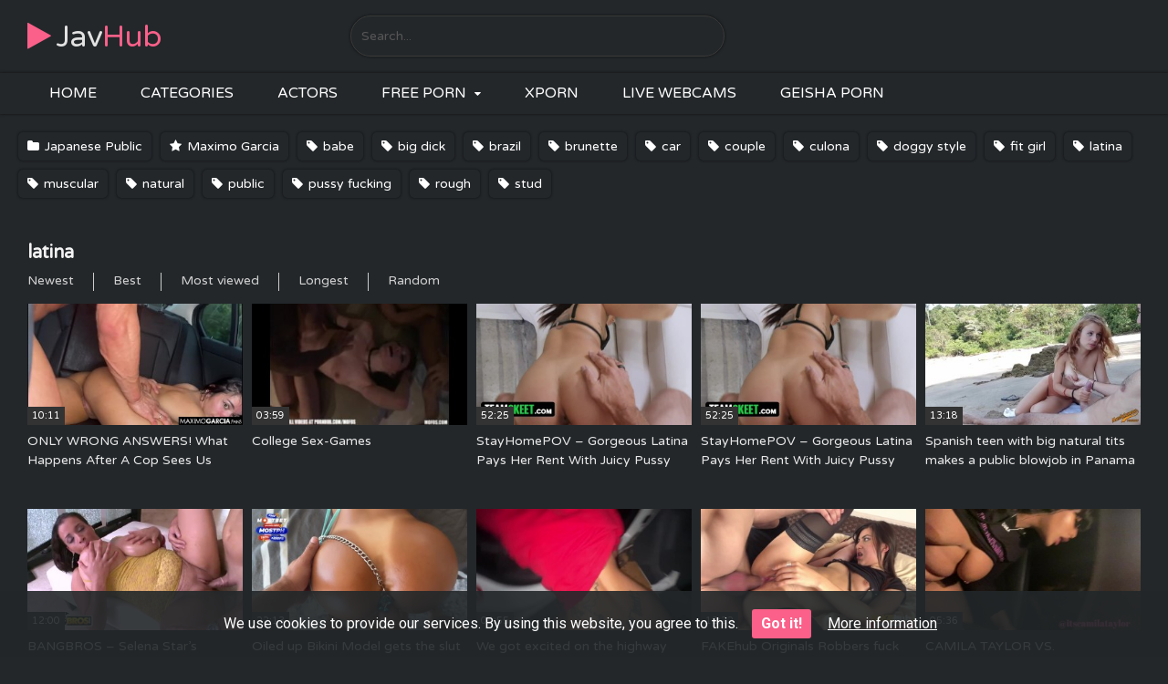

--- FILE ---
content_type: text/html; charset=UTF-8
request_url: https://javhub.com.es/tag/latina/
body_size: 20831
content:
<!DOCTYPE html>
<html lang="en-US">
<head>
<meta charset="UTF-8">
<meta content='width=device-width, initial-scale=1.0, maximum-scale=1.0, user-scalable=0' name='viewport' />
<meta name="RATING" content="RTA-5042-1996-1400-1577-RTA" />
<link rel="profile" href="https://gmpg.org/xfn/11">
<link rel="icon" href="https://javhub.com.es/odonsood/2021/08/faviconnj.png">
<link rel="preconnect" href="https://fonts.googleapis.com">
<link rel="preconnect" href="https://fonts.gstatic.com" crossorigin>
<link href="https://fonts.googleapis.com/css2?family=Varela+Round&display=swap" rel="stylesheet">
<style>
	.post-thumbnail {
		padding-bottom: 56.25%;
	}
	.post-thumbnail .wpst-trailer,
	.post-thumbnail img {
		object-fit: fill;
	}
            @import url(https://fonts.googleapis.com/css?family=Open+Sans);
        body.custom-background {
        background-image: url();
        background-color: #181818!important;
        background-repeat: repeat;
        background-attachment: fixed;
    }
    .site-title a {
        font-family: Open Sans;
        font-size: 36px;
    }
    .site-branding .logo img {
        max-width: 300px;
        max-height: 120px;
        margin-top: 0px;
        margin-left: 0px;
    }
    a,
    .site-title a i,
    .thumb-block:hover span.title,
    .categories-list .thumb-block:hover .entry-header .cat-title:before,
    .required,
    .post-like a:hover i,
    .top-bar i:hover,
    .menu-toggle i,
    .main-navigation.toggled li:hover > a,
    .main-navigation.toggled li.focus > a,
    .main-navigation.toggled li.current_page_item > a,
    .main-navigation.toggled li.current-menu-item > a,
    #filters .filters-select:after,
    .top-bar .membership a i,
    .thumb-block:hover .photos-count i,
    .aside-filters span:hover a,
    .aside-filters span:hover a i,
    .filters a.active,
    .filters a:hover,
    .archive-aside a:hover,
    #video-links a:hover,
    #video-links a:hover i,
    .video-share .video-share-url a#clickme:hover,
    a#show-sharing-buttons.active,
    a#show-sharing-buttons.active i,
    .morelink:hover,
    .morelink:hover i,
    .footer-menu-container a:hover,
    .categories-list .thumb-block:hover .entry-header span,
    .tags-letter-block .tag-items .tag-item a:hover,
    .menu-toggle-open,
    .search-open {
        color: #fa6089;
    }
    button,
    .button,
    .btn,
    input[type="button"],
    input[type="reset"],
    input[type="submit"],
    .pagination ul li a.current,
    .pagination ul li a:hover,
    body #filters .label.secondary.active,
    .label.secondary:hover,
    .widget_categories ul li a:hover,
    a.tag-cloud-link:hover,
    .template-actors li a:hover,
    .rating-bar-meter,
    .vjs-play-progress,
    #filters .filters-options span:hover,
    .top-bar .social-share a:hover,
    .thumb-block:hover span.hd-video,
    .label:hover,
    .label:focus,
    .label:active,
    .mobile-pagination .pagination-nav span,
    .mobile-pagination .pagination-nav a {
        background-color: #fa6089!important;
    }
    button:hover,
    .button:hover {
        background-color: lighten(#fa6089,50%);
    }
    #video-tabs button.tab-link.active,
    .page-title,
    .page .entry-title,
    .comments-title,
    .comment-reply-title,
    input[type="text"]:focus,
    input[type="email"]:focus,
    input[type="url"]:focus,
    input[type="password"]:focus,
    input[type="search"]:focus,
    input[type="number"]:focus,
    input[type="tel"]:focus,
    input[type="range"]:focus,
    input[type="date"]:focus,
    input[type="month"]:focus,
    input[type="week"]:focus,
    input[type="time"]:focus,
    input[type="datetime"]:focus,
    input[type="datetime-local"]:focus,
    input[type="color"]:focus,
    textarea:focus,
    .filters a.active {
        border-color: #fa6089!important;
    }
    ul li.current-menu-item a {
        border-bottom-color: #fa6089!important;
    }
    .logo-watermark-img {
        max-width: px;
    }
    .video-js .vjs-big-play-button {
        background-color: #fa6089!important;
        border-color: #fa6089!important;
    }
</style>
<style>
	#cookie-bar {
		background-color: rgba(35,39,42,0.9)!important;
	}
	#cookie-bar p {
		color: #FFFFFF!important;
	}
	#cookie-bar .cookie-bar__btn {
		background-color: #fa6089!important;
		color: #FFFFFF!important;
	}
	</style>
<meta name='robots' content='index, follow, max-image-preview:large, max-snippet:-1, max-video-preview:-1' />
	
	<title>latina Free Jav XXX Videos HD - JAV HUB</title>
	<meta name="description" content="latina free free jav porn and japanese xxx porn videos, japanese hot girls fucking in amateur porn videos. Watch latina free full porn videos from Japan." />
	<link rel="canonical" href="https://javhub.com.es/tag/latina/" />
	<link rel="next" href="https://javhub.com.es/tag/latina/page/2/" />
	<meta property="og:locale" content="en_US" />
	<meta property="og:type" content="article" />
	<meta property="og:title" content="latina Free Jav XXX Videos HD - JAV HUB" />
	<meta property="og:description" content="latina free free jav porn and japanese xxx porn videos, japanese hot girls fucking in amateur porn videos. Watch latina free full porn videos from Japan." />
	<meta property="og:url" content="https://javhub.com.es/tag/latina/" />
	<meta property="og:site_name" content="Jav" />
	<meta name="twitter:card" content="summary_large_image" />
	<script type="application/ld+json" class="yoast-schema-graph">{"@context":"https://schema.org","@graph":[{"@type":"CollectionPage","@id":"https://javhub.com.es/tag/latina/","url":"https://javhub.com.es/tag/latina/","name":"latina Free Jav XXX Videos HD - JAV HUB","isPartOf":{"@id":"https://javhub.com.es/#website"},"primaryImageOfPage":{"@id":"https://javhub.com.es/tag/latina/#primaryimage"},"image":{"@id":"https://javhub.com.es/tag/latina/#primaryimage"},"thumbnailUrl":"https://javhub.com.es/odonsood/2026/01/only-wrong-answers-what-happens-after-a-cop-sees-us-fucking-in-the-car.jpg","description":"latina free free jav porn and japanese xxx porn videos, japanese hot girls fucking in amateur porn videos. Watch latina free full porn videos from Japan.","breadcrumb":{"@id":"https://javhub.com.es/tag/latina/#breadcrumb"},"inLanguage":"en-US"},{"@type":"ImageObject","inLanguage":"en-US","@id":"https://javhub.com.es/tag/latina/#primaryimage","url":"https://javhub.com.es/odonsood/2026/01/only-wrong-answers-what-happens-after-a-cop-sees-us-fucking-in-the-car.jpg","contentUrl":"https://javhub.com.es/odonsood/2026/01/only-wrong-answers-what-happens-after-a-cop-sees-us-fucking-in-the-car.jpg","width":320,"height":180},{"@type":"BreadcrumbList","@id":"https://javhub.com.es/tag/latina/#breadcrumb","itemListElement":[{"@type":"ListItem","position":1,"name":"Home","item":"https://javhub.com.es/"},{"@type":"ListItem","position":2,"name":"latina"}]},{"@type":"WebSite","@id":"https://javhub.com.es/#website","url":"https://javhub.com.es/","name":"Jav","description":"Free Jav Hub Porn","potentialAction":[{"@type":"SearchAction","target":{"@type":"EntryPoint","urlTemplate":"https://javhub.com.es/?s={search_term_string}"},"query-input":{"@type":"PropertyValueSpecification","valueRequired":true,"valueName":"search_term_string"}}],"inLanguage":"en-US"}]}</script>
	
<link rel='dns-prefetch' href='//fonts.googleapis.com' />
<link rel="alternate" type="application/rss+xml" title="Jav &raquo; Feed" href="https://javhub.com.es/feed/" />
<link rel="alternate" type="application/rss+xml" title="Jav &raquo; Comments Feed" href="https://javhub.com.es/comments/feed/" />
<link rel="alternate" type="application/rss+xml" title="Jav &raquo; latina Tag Feed" href="https://javhub.com.es/tag/latina/feed/" />
<style id='wp-img-auto-sizes-contain-inline-css' type='text/css'>
img:is([sizes=auto i],[sizes^="auto," i]){contain-intrinsic-size:3000px 1500px}
/*# sourceURL=wp-img-auto-sizes-contain-inline-css */
</style>
<style id='wp-emoji-styles-inline-css' type='text/css'>
	img.wp-smiley, img.emoji {
		display: inline !important;
		border: none !important;
		box-shadow: none !important;
		height: 1em !important;
		width: 1em !important;
		margin: 0 0.07em !important;
		vertical-align: -0.1em !important;
		background: none !important;
		padding: 0 !important;
	}
/*# sourceURL=wp-emoji-styles-inline-css */
</style>
<style id='wp-block-library-inline-css' type='text/css'>
:root{--wp-block-synced-color:#7a00df;--wp-block-synced-color--rgb:122,0,223;--wp-bound-block-color:var(--wp-block-synced-color);--wp-editor-canvas-background:#ddd;--wp-admin-theme-color:#007cba;--wp-admin-theme-color--rgb:0,124,186;--wp-admin-theme-color-darker-10:#006ba1;--wp-admin-theme-color-darker-10--rgb:0,107,160.5;--wp-admin-theme-color-darker-20:#005a87;--wp-admin-theme-color-darker-20--rgb:0,90,135;--wp-admin-border-width-focus:2px}@media (min-resolution:192dpi){:root{--wp-admin-border-width-focus:1.5px}}.wp-element-button{cursor:pointer}:root .has-very-light-gray-background-color{background-color:#eee}:root .has-very-dark-gray-background-color{background-color:#313131}:root .has-very-light-gray-color{color:#eee}:root .has-very-dark-gray-color{color:#313131}:root .has-vivid-green-cyan-to-vivid-cyan-blue-gradient-background{background:linear-gradient(135deg,#00d084,#0693e3)}:root .has-purple-crush-gradient-background{background:linear-gradient(135deg,#34e2e4,#4721fb 50%,#ab1dfe)}:root .has-hazy-dawn-gradient-background{background:linear-gradient(135deg,#faaca8,#dad0ec)}:root .has-subdued-olive-gradient-background{background:linear-gradient(135deg,#fafae1,#67a671)}:root .has-atomic-cream-gradient-background{background:linear-gradient(135deg,#fdd79a,#004a59)}:root .has-nightshade-gradient-background{background:linear-gradient(135deg,#330968,#31cdcf)}:root .has-midnight-gradient-background{background:linear-gradient(135deg,#020381,#2874fc)}:root{--wp--preset--font-size--normal:16px;--wp--preset--font-size--huge:42px}.has-regular-font-size{font-size:1em}.has-larger-font-size{font-size:2.625em}.has-normal-font-size{font-size:var(--wp--preset--font-size--normal)}.has-huge-font-size{font-size:var(--wp--preset--font-size--huge)}.has-text-align-center{text-align:center}.has-text-align-left{text-align:left}.has-text-align-right{text-align:right}.has-fit-text{white-space:nowrap!important}#end-resizable-editor-section{display:none}.aligncenter{clear:both}.items-justified-left{justify-content:flex-start}.items-justified-center{justify-content:center}.items-justified-right{justify-content:flex-end}.items-justified-space-between{justify-content:space-between}.screen-reader-text{border:0;clip-path:inset(50%);height:1px;margin:-1px;overflow:hidden;padding:0;position:absolute;width:1px;word-wrap:normal!important}.screen-reader-text:focus{background-color:#ddd;clip-path:none;color:#444;display:block;font-size:1em;height:auto;left:5px;line-height:normal;padding:15px 23px 14px;text-decoration:none;top:5px;width:auto;z-index:100000}html :where(.has-border-color){border-style:solid}html :where([style*=border-top-color]){border-top-style:solid}html :where([style*=border-right-color]){border-right-style:solid}html :where([style*=border-bottom-color]){border-bottom-style:solid}html :where([style*=border-left-color]){border-left-style:solid}html :where([style*=border-width]){border-style:solid}html :where([style*=border-top-width]){border-top-style:solid}html :where([style*=border-right-width]){border-right-style:solid}html :where([style*=border-bottom-width]){border-bottom-style:solid}html :where([style*=border-left-width]){border-left-style:solid}html :where(img[class*=wp-image-]){height:auto;max-width:100%}:where(figure){margin:0 0 1em}html :where(.is-position-sticky){--wp-admin--admin-bar--position-offset:var(--wp-admin--admin-bar--height,0px)}@media screen and (max-width:600px){html :where(.is-position-sticky){--wp-admin--admin-bar--position-offset:0px}}
/*# sourceURL=wp-block-library-inline-css */
</style><style id='global-styles-inline-css' type='text/css'>
:root{--wp--preset--aspect-ratio--square: 1;--wp--preset--aspect-ratio--4-3: 4/3;--wp--preset--aspect-ratio--3-4: 3/4;--wp--preset--aspect-ratio--3-2: 3/2;--wp--preset--aspect-ratio--2-3: 2/3;--wp--preset--aspect-ratio--16-9: 16/9;--wp--preset--aspect-ratio--9-16: 9/16;--wp--preset--color--black: #000000;--wp--preset--color--cyan-bluish-gray: #abb8c3;--wp--preset--color--white: #ffffff;--wp--preset--color--pale-pink: #f78da7;--wp--preset--color--vivid-red: #cf2e2e;--wp--preset--color--luminous-vivid-orange: #ff6900;--wp--preset--color--luminous-vivid-amber: #fcb900;--wp--preset--color--light-green-cyan: #7bdcb5;--wp--preset--color--vivid-green-cyan: #00d084;--wp--preset--color--pale-cyan-blue: #8ed1fc;--wp--preset--color--vivid-cyan-blue: #0693e3;--wp--preset--color--vivid-purple: #9b51e0;--wp--preset--gradient--vivid-cyan-blue-to-vivid-purple: linear-gradient(135deg,rgb(6,147,227) 0%,rgb(155,81,224) 100%);--wp--preset--gradient--light-green-cyan-to-vivid-green-cyan: linear-gradient(135deg,rgb(122,220,180) 0%,rgb(0,208,130) 100%);--wp--preset--gradient--luminous-vivid-amber-to-luminous-vivid-orange: linear-gradient(135deg,rgb(252,185,0) 0%,rgb(255,105,0) 100%);--wp--preset--gradient--luminous-vivid-orange-to-vivid-red: linear-gradient(135deg,rgb(255,105,0) 0%,rgb(207,46,46) 100%);--wp--preset--gradient--very-light-gray-to-cyan-bluish-gray: linear-gradient(135deg,rgb(238,238,238) 0%,rgb(169,184,195) 100%);--wp--preset--gradient--cool-to-warm-spectrum: linear-gradient(135deg,rgb(74,234,220) 0%,rgb(151,120,209) 20%,rgb(207,42,186) 40%,rgb(238,44,130) 60%,rgb(251,105,98) 80%,rgb(254,248,76) 100%);--wp--preset--gradient--blush-light-purple: linear-gradient(135deg,rgb(255,206,236) 0%,rgb(152,150,240) 100%);--wp--preset--gradient--blush-bordeaux: linear-gradient(135deg,rgb(254,205,165) 0%,rgb(254,45,45) 50%,rgb(107,0,62) 100%);--wp--preset--gradient--luminous-dusk: linear-gradient(135deg,rgb(255,203,112) 0%,rgb(199,81,192) 50%,rgb(65,88,208) 100%);--wp--preset--gradient--pale-ocean: linear-gradient(135deg,rgb(255,245,203) 0%,rgb(182,227,212) 50%,rgb(51,167,181) 100%);--wp--preset--gradient--electric-grass: linear-gradient(135deg,rgb(202,248,128) 0%,rgb(113,206,126) 100%);--wp--preset--gradient--midnight: linear-gradient(135deg,rgb(2,3,129) 0%,rgb(40,116,252) 100%);--wp--preset--font-size--small: 13px;--wp--preset--font-size--medium: 20px;--wp--preset--font-size--large: 36px;--wp--preset--font-size--x-large: 42px;--wp--preset--spacing--20: 0.44rem;--wp--preset--spacing--30: 0.67rem;--wp--preset--spacing--40: 1rem;--wp--preset--spacing--50: 1.5rem;--wp--preset--spacing--60: 2.25rem;--wp--preset--spacing--70: 3.38rem;--wp--preset--spacing--80: 5.06rem;--wp--preset--shadow--natural: 6px 6px 9px rgba(0, 0, 0, 0.2);--wp--preset--shadow--deep: 12px 12px 50px rgba(0, 0, 0, 0.4);--wp--preset--shadow--sharp: 6px 6px 0px rgba(0, 0, 0, 0.2);--wp--preset--shadow--outlined: 6px 6px 0px -3px rgb(255, 255, 255), 6px 6px rgb(0, 0, 0);--wp--preset--shadow--crisp: 6px 6px 0px rgb(0, 0, 0);}:where(.is-layout-flex){gap: 0.5em;}:where(.is-layout-grid){gap: 0.5em;}body .is-layout-flex{display: flex;}.is-layout-flex{flex-wrap: wrap;align-items: center;}.is-layout-flex > :is(*, div){margin: 0;}body .is-layout-grid{display: grid;}.is-layout-grid > :is(*, div){margin: 0;}:where(.wp-block-columns.is-layout-flex){gap: 2em;}:where(.wp-block-columns.is-layout-grid){gap: 2em;}:where(.wp-block-post-template.is-layout-flex){gap: 1.25em;}:where(.wp-block-post-template.is-layout-grid){gap: 1.25em;}.has-black-color{color: var(--wp--preset--color--black) !important;}.has-cyan-bluish-gray-color{color: var(--wp--preset--color--cyan-bluish-gray) !important;}.has-white-color{color: var(--wp--preset--color--white) !important;}.has-pale-pink-color{color: var(--wp--preset--color--pale-pink) !important;}.has-vivid-red-color{color: var(--wp--preset--color--vivid-red) !important;}.has-luminous-vivid-orange-color{color: var(--wp--preset--color--luminous-vivid-orange) !important;}.has-luminous-vivid-amber-color{color: var(--wp--preset--color--luminous-vivid-amber) !important;}.has-light-green-cyan-color{color: var(--wp--preset--color--light-green-cyan) !important;}.has-vivid-green-cyan-color{color: var(--wp--preset--color--vivid-green-cyan) !important;}.has-pale-cyan-blue-color{color: var(--wp--preset--color--pale-cyan-blue) !important;}.has-vivid-cyan-blue-color{color: var(--wp--preset--color--vivid-cyan-blue) !important;}.has-vivid-purple-color{color: var(--wp--preset--color--vivid-purple) !important;}.has-black-background-color{background-color: var(--wp--preset--color--black) !important;}.has-cyan-bluish-gray-background-color{background-color: var(--wp--preset--color--cyan-bluish-gray) !important;}.has-white-background-color{background-color: var(--wp--preset--color--white) !important;}.has-pale-pink-background-color{background-color: var(--wp--preset--color--pale-pink) !important;}.has-vivid-red-background-color{background-color: var(--wp--preset--color--vivid-red) !important;}.has-luminous-vivid-orange-background-color{background-color: var(--wp--preset--color--luminous-vivid-orange) !important;}.has-luminous-vivid-amber-background-color{background-color: var(--wp--preset--color--luminous-vivid-amber) !important;}.has-light-green-cyan-background-color{background-color: var(--wp--preset--color--light-green-cyan) !important;}.has-vivid-green-cyan-background-color{background-color: var(--wp--preset--color--vivid-green-cyan) !important;}.has-pale-cyan-blue-background-color{background-color: var(--wp--preset--color--pale-cyan-blue) !important;}.has-vivid-cyan-blue-background-color{background-color: var(--wp--preset--color--vivid-cyan-blue) !important;}.has-vivid-purple-background-color{background-color: var(--wp--preset--color--vivid-purple) !important;}.has-black-border-color{border-color: var(--wp--preset--color--black) !important;}.has-cyan-bluish-gray-border-color{border-color: var(--wp--preset--color--cyan-bluish-gray) !important;}.has-white-border-color{border-color: var(--wp--preset--color--white) !important;}.has-pale-pink-border-color{border-color: var(--wp--preset--color--pale-pink) !important;}.has-vivid-red-border-color{border-color: var(--wp--preset--color--vivid-red) !important;}.has-luminous-vivid-orange-border-color{border-color: var(--wp--preset--color--luminous-vivid-orange) !important;}.has-luminous-vivid-amber-border-color{border-color: var(--wp--preset--color--luminous-vivid-amber) !important;}.has-light-green-cyan-border-color{border-color: var(--wp--preset--color--light-green-cyan) !important;}.has-vivid-green-cyan-border-color{border-color: var(--wp--preset--color--vivid-green-cyan) !important;}.has-pale-cyan-blue-border-color{border-color: var(--wp--preset--color--pale-cyan-blue) !important;}.has-vivid-cyan-blue-border-color{border-color: var(--wp--preset--color--vivid-cyan-blue) !important;}.has-vivid-purple-border-color{border-color: var(--wp--preset--color--vivid-purple) !important;}.has-vivid-cyan-blue-to-vivid-purple-gradient-background{background: var(--wp--preset--gradient--vivid-cyan-blue-to-vivid-purple) !important;}.has-light-green-cyan-to-vivid-green-cyan-gradient-background{background: var(--wp--preset--gradient--light-green-cyan-to-vivid-green-cyan) !important;}.has-luminous-vivid-amber-to-luminous-vivid-orange-gradient-background{background: var(--wp--preset--gradient--luminous-vivid-amber-to-luminous-vivid-orange) !important;}.has-luminous-vivid-orange-to-vivid-red-gradient-background{background: var(--wp--preset--gradient--luminous-vivid-orange-to-vivid-red) !important;}.has-very-light-gray-to-cyan-bluish-gray-gradient-background{background: var(--wp--preset--gradient--very-light-gray-to-cyan-bluish-gray) !important;}.has-cool-to-warm-spectrum-gradient-background{background: var(--wp--preset--gradient--cool-to-warm-spectrum) !important;}.has-blush-light-purple-gradient-background{background: var(--wp--preset--gradient--blush-light-purple) !important;}.has-blush-bordeaux-gradient-background{background: var(--wp--preset--gradient--blush-bordeaux) !important;}.has-luminous-dusk-gradient-background{background: var(--wp--preset--gradient--luminous-dusk) !important;}.has-pale-ocean-gradient-background{background: var(--wp--preset--gradient--pale-ocean) !important;}.has-electric-grass-gradient-background{background: var(--wp--preset--gradient--electric-grass) !important;}.has-midnight-gradient-background{background: var(--wp--preset--gradient--midnight) !important;}.has-small-font-size{font-size: var(--wp--preset--font-size--small) !important;}.has-medium-font-size{font-size: var(--wp--preset--font-size--medium) !important;}.has-large-font-size{font-size: var(--wp--preset--font-size--large) !important;}.has-x-large-font-size{font-size: var(--wp--preset--font-size--x-large) !important;}
/*# sourceURL=global-styles-inline-css */
</style>
<style id='classic-theme-styles-inline-css' type='text/css'>
/*! This file is auto-generated */
.wp-block-button__link{color:#fff;background-color:#32373c;border-radius:9999px;box-shadow:none;text-decoration:none;padding:calc(.667em + 2px) calc(1.333em + 2px);font-size:1.125em}.wp-block-file__button{background:#32373c;color:#fff;text-decoration:none}
/*# sourceURL=/wp-includes/css/classic-themes.min.css */
</style>
<link rel='stylesheet' id='wpst-font-awesome-css' href='https://javhub.com.es/sheersih/assets/stylesheets/font-awesome/css/font-awesome.min.css?ver=4.7.0' type='text/css' media='all' />
<link rel='stylesheet' id='wpst-style-css' href='https://javhub.com.es/sheersih/style.css?ver=1.2.3.1688756485' type='text/css' media='all' />
<link rel='stylesheet' id='wpst-roboto-font-css' href='https://fonts.googleapis.com/css?family=Roboto%3A400%2C700&#038;ver=1.2.3' type='text/css' media='all' />
<style id='akismet-widget-style-inline-css' type='text/css'>
			.a-stats {
				--akismet-color-mid-green: #357b49;
				--akismet-color-white: #fff;
				--akismet-color-light-grey: #f6f7f7;
				max-width: 350px;
				width: auto;
			}
			.a-stats * {
				all: unset;
				box-sizing: border-box;
			}
			.a-stats strong {
				font-weight: 600;
			}
			.a-stats a.a-stats__link,
			.a-stats a.a-stats__link:visited,
			.a-stats a.a-stats__link:active {
				background: var(--akismet-color-mid-green);
				border: none;
				box-shadow: none;
				border-radius: 8px;
				color: var(--akismet-color-white);
				cursor: pointer;
				display: block;
				font-family: -apple-system, BlinkMacSystemFont, 'Segoe UI', 'Roboto', 'Oxygen-Sans', 'Ubuntu', 'Cantarell', 'Helvetica Neue', sans-serif;
				font-weight: 500;
				padding: 12px;
				text-align: center;
				text-decoration: none;
				transition: all 0.2s ease;
			}
			/* Extra specificity to deal with TwentyTwentyOne focus style */
			.widget .a-stats a.a-stats__link:focus {
				background: var(--akismet-color-mid-green);
				color: var(--akismet-color-white);
				text-decoration: none;
			}
			.a-stats a.a-stats__link:hover {
				filter: brightness(110%);
				box-shadow: 0 4px 12px rgba(0, 0, 0, 0.06), 0 0 2px rgba(0, 0, 0, 0.16);
			}
			.a-stats .count {
				color: var(--akismet-color-white);
				display: block;
				font-size: 1.5em;
				line-height: 1.4;
				padding: 0 13px;
				white-space: nowrap;
			}
		
/*# sourceURL=akismet-widget-style-inline-css */
</style>
<link rel='stylesheet' id='coco-cookie-consent-style-css' href='https://javhub.com.es/yvyweelr/wps-cookie-consent/public/assets/css/cookie-consent.css?ver=1.2.0' type='text/css' media='all' />
<script type="text/javascript" src="https://javhub.com.es/eejoolte/js/jquery/jquery.min.js?ver=3.7.1" id="jquery-core-js"></script>
<script type="text/javascript" src="https://javhub.com.es/eejoolte/js/jquery/jquery-migrate.min.js?ver=3.4.1" id="jquery-migrate-js"></script>
<link rel="https://api.w.org/" href="https://javhub.com.es/wp-json/" /><link rel="alternate" title="JSON" type="application/json" href="https://javhub.com.es/wp-json/wp/v2/tags/325" /><link rel="EditURI" type="application/rsd+xml" title="RSD" href="https://javhub.com.es/xmlrpc.php?rsd" />
<script type="text/javascript">//<![CDATA[
  function external_links_in_new_windows_loop() {
    if (!document.links) {
      document.links = document.getElementsByTagName('a');
    }
    var change_link = false;
    var force = '';
    var ignore = '';
    for (var t=0; t<document.links.length; t++) {
      var all_links = document.links[t];
      change_link = false;
      
      if(document.links[t].hasAttribute('onClick') == false) {
        // forced if the address starts with http (or also https), but does not link to the current domain
        if(all_links.href.search(/^http/) != -1 && all_links.href.search('javhub.com.es') == -1 && all_links.href.search(/^#/) == -1) {
          // console.log('Changed ' + all_links.href);
          change_link = true;
        }
          
        if(force != '' && all_links.href.search(force) != -1) {
          // forced
          // console.log('force ' + all_links.href);
          change_link = true;
        }
        
        if(ignore != '' && all_links.href.search(ignore) != -1) {
          // console.log('ignore ' + all_links.href);
          // ignored
          change_link = false;
        }
        if(change_link == true) {
          // console.log('Changed ' + all_links.href);
          document.links[t].setAttribute('onClick', 'javascript:window.open(\'' + all_links.href.replace(/'/g, '') + '\', \'_blank\', \'noopener\'); return false;');
          document.links[t].removeAttribute('target');
        }
      }
    }
  }
  
  // Load
  function external_links_in_new_windows_load(func)
  {  
    var oldonload = window.onload;
    if (typeof window.onload != 'function'){
      window.onload = func;
    } else {
      window.onload = function(){
        oldonload();
        func();
      }
    }
  }
  external_links_in_new_windows_load(external_links_in_new_windows_loop);
  //]]></script>
		<style type="text/css" id="wp-custom-css">
			/* Post Thumbnail */
.videos-list a .post-thumbnail{
	background-color:#212121;
	
}
/* 640px and smaller screen sizes */
@media (max-width:640px){
	/* Widget Title */
	#main .clearfix-after h2{
		margin-top:-8px;
	}
	
	/* Filter title */
	.clearfix-after .filters .filter-title{
		color:#898989;
		font-family:'Varela Round', sans-serif;
		font-weight:500;
	}
	
}
/* 575px and smaller screen sizes */
@media (max-width:575px){
	/* Filters list */
	.clearfix-after .filters .filters-list{
		background-color:#23272a;
		
	}
	
}
/* Alert Division */
#main .clearfix-after .alert-danger{
	font-family:'Varela Round', sans-serif;
	
}
/* Heading */
#content .under-video-block h1{
	font-family:'Varela Round', sans-serif;
	color:#f4f4f4;
	font-weight:600;
}
/* Under video block */
#content .under-video-block{
	border-style:none;
	
}
/* Article */
#main article{
	font-family:'Varela Round', sans-serif;
	color:#999999;
}
/* Widget Title */
.hentry .entry-header h1{
	border-color:#333333;
	transform:translatex(0px) translatey(0px);
	color:#e5e5e5;
	font-weight:500;
	
}
/* Sub Menu */
#menu-main-menu .menu-item ul{
	background-color:#23272a;
}
/* Link */
.sub-menu .menu-item a{
	color:#ffffff !important;
}
/* Link (hover) */
.sub-menu .menu-item a:hover{
	color:#23272a !important;
	
}
/* Body */
body{
	background-color:#23272a;
	
}
/* Video infos */
#main .video-player-area .video-infos{
	background-color:#23272a;
	color:#f9f9f9;
	font-family:'Varela Round', sans-serif;
}
/* Happy under player */
#main .video-player-area .happy-under-player{
	background-color:#23272a;
}
/* Button */
#tracking-url{
	border-top-left-radius:25px;
	border-top-right-radius:25px;
	border-bottom-left-radius:25px;
	border-bottom-right-radius:25px;
	box-shadow:0px 0px 22px 0px #070707;
}
/* Video actions */
#main .video-player-area .video-actions{
	background-color:#23272a;
}
/* Show sharing buttons */
#show-sharing-buttons{
	position:relative;
	top:-5px;
	color:#f9f9f9 !important;
	font-family:'Varela Round', sans-serif;
}
/* Font Icon */
#show-sharing-buttons i{
	color:#d6d6d6 !important;
}
/* Video tags */
#main .video-player-area .video-tags{
	background-color:#23272a;
}
/* Under video block */
#main .hentry .under-video-block{
	border-style:none;
}
/* Button */
.under-video-block .show-more-related a{
	font-family:'Varela Round', sans-serif;
	border-top-right-radius:25px;
	border-top-left-radius:25px;
	border-bottom-left-radius:25px;
	border-bottom-right-radius:25px;
	box-shadow:0px 0px 20px 0px 0f0f0f;
	
}
/* Responsive player */
.video-player-area .video-player .responsive-player{
	background-color:#23272a;
	
}
/* Link */
.logo .site-title a{
	font-family:'Varela Round', sans-serif;
	color:#e2e2e2;
	font-weight:600;
}
/* Link */
#menu-main-menu .menu-item a{
	font-family:'Varela Round', sans-serif;
}
/* Site branding */
#page .header .site-branding{
	background-color:#23272a;
}
/* Menu */
#menu-main-menu{
	background-color:#23272a !important;
	box-shadow:0px 0px 6px 0px #0f0f0f;
}
/* Font Icon */
.site-title a i{
	margin-right:5px !important;
}
/* Input */
#s{
	background-color:#23272a;
	border-color:#3a3a3a;
	font-family:'Varela Round', sans-serif;
	color:#565656;
	border-top-right-radius:30px;
	border-bottom-right-radius:30px;
}
/* Link */
.video-tags .comments-link a{
	display:none;
}
/* Video tags */
#primary .ocultar-en-movil .video-tags{
	margin-bottom:-26px;
	background-color:#23272a;
}
/* Link */
.video-tags .tags-list a{
	box-shadow:0px 0px 10px 0px #0f0f0f;
	font-family:'Varela Round', sans-serif;
	background-color:#23272a;
	color:#ffffff;
}
/* Clearfix after */
#main .clearfix-after{
	background-color:#23272a;
	transform:translatex(0px) translatey(0px);
	box-shadow:none;
}
/* Widget Title */
#main .clearfix-after h2{
	margin-top:-27px;
	font-family:'Varela Round', sans-serif;
	color:#ffffff;
	font-weight:600;
}
/* Link */
.filters .filters-list a{
	font-family:'Varela Round', sans-serif;
	color:#d1d1d1;
	font-weight:500;
}
/* Span Tag */
.videos-list .entry-header span{
	font-family:'Varela Round', sans-serif;
	color:#e8e8e8;
	font-weight:500;
}
/* Page */
#page{
	background-color:#212121;
}
/* Class3 */
.site-title a class3{
	color:#fa6089;
}
/* Font Icon */
#searchsubmit{
	display:none;
}
/* Link */
.pagination ul a{
	font-family:'Varela Round', sans-serif;
	color:#ffffff !important;
	font-weight:600 !important;
	border-top-right-radius:25px !important;
	border-top-left-radius:25px !important;
	border-bottom-left-radius:25px !important;
	border-bottom-right-radius:25px !important;
	box-shadow:0px 0px 12px 0px #0f0f0f;
}
/* Link */
#content #primary #main .clearfix-after .pagination ul li a{
	background-color:#23272a !important;
}
/* Post Division */
.clearfix-after .videos-list article{
	box-shadow:none;
}
/* Paragraph */
#main .clearfix-after p{
	color:#777777;
	font-family:'Varela Round', sans-serif;
}
/* Heading */
#main .clearfix-after h1{
	font-family:'Varela Round', sans-serif;
	color:#f4f4f4;
}
/* Row */
#content{
	background-color:#23272a;
}
/* Happy footer */
#content .happy-footer{
	background-color:#23272a;
	box-shadow:none;
}
/* Colophon */
#colophon{
	background-color:#23272a;
	font-family:'Varela Round', sans-serif;
	color:#686868;
}
/* Link */
#colophon .menu a{
	color:#e2e2e2;
	font-weight:500;
}
/* Link */
#randomposts ul a{
	font-family:'Varela Round', sans-serif;
	color:#e0e0e0;
}
/* Font Icon */
#randomposts ul .fa-search{
	color:#fa6089;
}
/* 991px and smaller screen sizes */
@media (max-width:991px){
	/* Happy header mobile */
	#page .happy-header-mobile{
		background-color:#1c1f20;
		box-shadow:none;
	}
	
	/* Happy footer mobile */
	#content .happy-footer-mobile{
		background-color:#23272a;
	}
	
	/* Font Icon */
	.header .header-search-mobile i{
		color:#ffffff;
	}
	
	/* Font Icon */
	#menu-toggle i{
		color:#fa6089;
	}
	
	/* Page */
	#page{
		transform:translatex(0px) translatey(0px);
		background-color:#212121;
		
	}
	
	/* Input */
	#s{
		border-style:none;
		background-color:#212121;
	}
	
	
.ocultar-en-escritorio {
            max-height: 0px;
            font-size: 0;
            display: none !important;
}
@media only screen and (max-width: 640px) {
.ocultar-en-escritorio {
            display: inline !important;
            width : auto !important;
            max-height: inherit !important;
            overflow : visible !important;
            float : none !important;
}
body .ocultar-en-movil {
            display:none!important;
}
@media only screen and (max-width: 479px) {
.ocultar-en-escritorio {
            display: inline !important;
            width : auto !important;
            max-height: inherit !important;
            overflow : visible !important;
            float : none !important;
}
body .ocultar-en-movil {
            display:none!important;
}
			</style>
		<style id="yellow-pencil">  /*  	The following CSS codes are created by the YellowPencil plugin.  	https://yellowpencil.waspthemes.com/  */  #menu-main-menu{-webkit-box-shadow:0px 0px 3px 0px #0f0f0f;box-shadow:0px 0px 3px 0px #0f0f0f;}#s{-webkit-box-shadow:0px 0px 3px 0px #0f0f0f !important;box-shadow:0px 0px 3px 0px #0f0f0f !important;}.video-tags .tags-list a{-webkit-box-shadow:0px 0px 3px 0px #0f0f0f;box-shadow:0px 0px 3px 0px #0f0f0f;}.pagination ul a{-webkit-box-shadow:0px 0px 3px 0px #0f0f0f;box-shadow:0px 0px 3px 0px #0f0f0f;}#menu-main-menu > .menu-item > a{text-transform:uppercase;}.logo .site-title a{font-weight:500;}.sub-menu .menu-item a{text-transform:uppercase;}#colophon .menu a{text-transform:uppercase;}@media (max-width:640px){#main .clearfix-after h2{margin-top:-8px;}}@media (min-width:576px){.logo .site-title a{font-size:33px;}} </style></head>  <body class="archive tag tag-latina tag-325 wp-theme-ultimatube non-logged-in hfeed">  <div id="page"> 	<a class="skip-link screen-reader-text" href="#content">Skip to content</a>  	<div class="header row"> 		<div class="site-branding"> 			<div class="logo"> 															<p class="site-title"><a href="https://javhub.com.es/" rel="home"><i class="fa fa-play"></i>Jav<class3>Hub</class3></a></p> 										 				 							</div> 		</div> 		 		<div class="search-menu-mobile">     <div class="header-search-mobile">         <i class="fa fa-search"></i>         </div>	     <div id="menu-toggle">         <i class="fa fa-bars"></i>     </div> </div>  <div class="header-search">     <form method="get" id="searchform" action="https://javhub.com.es/">                             <input class="input-group-field" value="Search..." name="s" id="s" onfocus="if (this.value == 'Search...') {this.value = '';}" onblur="if (this.value == '') {this.value = 'Search...';}" type="text" />                          <input class="fa-input" type="submit" id="searchsubmit" value="&#xf002;" />             </form> </div> 		<nav id="site-navigation" class="main-navigation" role="navigation"> 						<div id="head-mobile"></div> 			<div class="button-nav"></div>			 			<ul id="menu-main-menu" class="menu"><li id="menu-item-11" class="menu-item menu-item-type-custom menu-item-object-custom menu-item-home menu-item-11"><a href="https://javhub.com.es/">Home</a></li> <li id="menu-item-12" class="menu-item menu-item-type-post_type menu-item-object-page menu-item-12"><a href="https://javhub.com.es/categories/">Categories</a></li> <li id="menu-item-14" class="menu-item menu-item-type-post_type menu-item-object-page menu-item-14"><a href="https://javhub.com.es/actors/">Actors</a></li> <li id="menu-item-146706" class="menu-item menu-item-type-custom menu-item-object-custom menu-item-has-children menu-item-146706"><a target="_blank" rel="nofollow" href="/friends.php">Free Porn</a> <ul class="sub-menu"> 	<li id="menu-item-218913" class="menu-item menu-item-type-custom menu-item-object-custom menu-item-218913"><a href="https://www.mzporn.com/">MZ Porn</a></li> 	<li id="menu-item-218914" class="menu-item menu-item-type-custom menu-item-object-custom menu-item-218914"><a href="https://www.videosxporn.com.es/">Videos Xporn</a></li> 	<li id="menu-item-218916" class="menu-item menu-item-type-custom menu-item-object-custom menu-item-218916"><a href="https://indonesianporn.com.es/">Indonesian Porn</a></li> 	<li id="menu-item-218917" class="menu-item menu-item-type-custom menu-item-object-custom menu-item-218917"><a href="https://javtube.com.es/">Jav Tube</a></li> 	<li id="menu-item-218920" class="menu-item menu-item-type-custom menu-item-object-custom menu-item-218920"><a href="https://www.thefreejapaneseporn.com/">Free Japanese</a></li> 	<li id="menu-item-218923" class="menu-item menu-item-type-custom menu-item-object-custom menu-item-218923"><a href="https://www.pornjv.com/">Jav Sex</a></li> </ul> </li> <li id="menu-item-218927" class="menu-item menu-item-type-custom menu-item-object-custom menu-item-218927"><a target="_blank" href="https://www.xporn.tv/">Xporn</a></li> <li id="menu-item-146707" class="menu-item menu-item-type-custom menu-item-object-custom menu-item-146707"><a target="_blank" rel="nofollow" href="/go/webcams">Live Webcams</a></li> <li id="menu-item-218925" class="menu-item menu-item-type-custom menu-item-object-custom menu-item-218925"><a target="_blank" href="https://geishaporn.com/">Geisha Porn</a></li> </ul>		</nav> 	</div> 	<div class="clear"></div>   			<div class="happy-header-mobile"> 			<iframe class="na" frameborder="0" scrolling="no" width="300" height="100" sandbox="allow-scripts allow-popups allow-forms allow-same-origin" src="//a.o333o.com/api/spots/209015?p=1&s1=%subid1%&kw="></iframe>  		</div>		 	 	<div id="content" class="site-content row"> 	<div id="primary" class="content-area"> 				<div class="ocultar-en-movil">	                    <div class="video-tags">             <div class="tags-list"><a href="https://javhub.com.es/video/japanese-public/" class="label" title="Japanese Public"><i class="fa fa-folder"></i> Japanese Public</a><a href="https://javhub.com.es/actor/maximo-garcia/" class="label" title="Maximo Garcia"><i class="fa fa-star"></i> Maximo Garcia</a><a href="https://javhub.com.es/tag/babe/" class="label" title="babe"><i class="fa fa-tag"></i> babe</a><a href="https://javhub.com.es/tag/big-dick/" class="label" title="big dick"><i class="fa fa-tag"></i> big dick</a><a href="https://javhub.com.es/tag/brazil/" class="label" title="brazil"><i class="fa fa-tag"></i> brazil</a><a href="https://javhub.com.es/tag/brunette/" class="label" title="brunette"><i class="fa fa-tag"></i> brunette</a><a href="https://javhub.com.es/tag/car/" class="label" title="car"><i class="fa fa-tag"></i> car</a><a href="https://javhub.com.es/tag/couple/" class="label" title="couple"><i class="fa fa-tag"></i> couple</a><a href="https://javhub.com.es/tag/culona/" class="label" title="culona"><i class="fa fa-tag"></i> culona</a><a href="https://javhub.com.es/tag/doggy-style/" class="label" title="doggy style"><i class="fa fa-tag"></i> doggy style</a><a href="https://javhub.com.es/tag/fit-girl/" class="label" title="fit girl"><i class="fa fa-tag"></i> fit girl</a><a href="https://javhub.com.es/tag/latina/" class="label" title="latina"><i class="fa fa-tag"></i> latina</a><a href="https://javhub.com.es/tag/muscular/" class="label" title="muscular"><i class="fa fa-tag"></i> muscular</a><a href="https://javhub.com.es/tag/natural/" class="label" title="natural"><i class="fa fa-tag"></i> natural</a><a href="https://javhub.com.es/tag/public/" class="label" title="public"><i class="fa fa-tag"></i> public</a><a href="https://javhub.com.es/tag/pussy-fucking/" class="label" title="pussy fucking"><i class="fa fa-tag"></i> pussy fucking</a><a href="https://javhub.com.es/tag/rough/" class="label" title="rough"><i class="fa fa-tag"></i> rough</a><a href="https://javhub.com.es/tag/stud/" class="label" title="stud"><i class="fa fa-tag"></i> stud</a></div><span class="comments-link"><a href="https://javhub.com.es/only-wrong-answers-what-happens-after-a-cop-sees-us-fucking-in-the-car/#respond">Leave a Comment<span class="screen-reader-text"> on ONLY WRONG ANSWERS! What Happens After A Cop Sees Us Fucking In The Car?</span></a></span>        </div></div> 				<main id="main" class="site-main" role="main"> 						<div class="archive-content clearfix-after"> 									<header class="page-header"> 						<h1 class="widget-title">latina</h1>             <div class="filters">         <a class="filter-title" href="#!">Newest</a>         <div class="filters-list">             	                 <a class="" href="/tag/latina/?filter=latest">Newest</a>                 <a class="" href="/tag/latina/?filter=popular">Best</a>	                 <a class="" href="/tag/latina/?filter=most-viewed">Most viewed</a>				                 <a class="" href="/tag/latina/?filter=longest">Longest</a>                 <a class="" href="/tag/latina/?filter=random">Random</a>	                     </div>     </div> 					</header> 									 					<div class="video-list-content">						 						<div class="videos-list">						 							<article id="post-366787" class="thumb-block post-366787 post type-post status-publish format-video has-post-thumbnail hentry category-japanese-public tag-babe tag-big-dick tag-brazil tag-brunette tag-car tag-couple tag-culona tag-doggy-style tag-fit-girl tag-latina tag-muscular tag-natural tag-public tag-pussy-fucking tag-rough tag-stud post_format-post-format-video actors-maximo-garcia"> 	<a href="https://javhub.com.es/only-wrong-answers-what-happens-after-a-cop-sees-us-fucking-in-the-car/" title="ONLY WRONG ANSWERS! What Happens After A Cop Sees Us Fucking In The Car?">  		 		 					 			<div class="post-thumbnail" > 				<img data-src="https://javhub.com.es/odonsood/2026/01/only-wrong-answers-what-happens-after-a-cop-sees-us-fucking-in-the-car.jpg" alt="ONLY WRONG ANSWERS! What Happens After A Cop Sees Us Fucking In The Car?" src="https://javhub.com.es/sheersih/assets/img/px.gif">												<span class="duration">10:11</span>			</div>  		 		<header class="entry-header"> 			<span class="title">ONLY WRONG ANSWERS! What Happens After A Cop Sees Us Fucking In The Car?</span>  					</header> 	</a> </article> <article id="post-366674" class="thumb-block post-366674 post type-post status-publish format-video has-post-thumbnail hentry category-japanese-group-sex tag-babe tag-brunette tag-college tag-group-sex tag-homemade tag-latina tag-mclip tag-mofos tag-natural-tits tag-party tag-piercing tag-reality tag-riding tag-rsp tag-skinny tag-tattoo post_format-post-format-video actors-tony-rubino"> 	<a href="https://javhub.com.es/college-sex-games/" title="College Sex-Games">  		 		 					 			<div class="post-thumbnail" > 				<img data-src="https://javhub.com.es/odonsood/2026/01/college-sex-games.jpg" alt="College Sex-Games" src="https://javhub.com.es/sheersih/assets/img/px.gif">												<span class="duration">03:59</span>			</div>  		 		<header class="entry-header"> 			<span class="title">College Sex-Games</span>  					</header> 	</a> </article> <article id="post-366623" class="thumb-block post-366623 post type-post status-publish format-video has-post-thumbnail hentry category-japanese-big-boobs tag-big-ass tag-big-natural-boobs tag-cfnm tag-chubby tag-cowgirl tag-cumshot tag-curvy tag-fingering tag-latina tag-latina-teen tag-pov-blowjob tag-puffy-boobs tag-skeetsociety tag-stayhomepov tag-teen tag-titty-fuck post_format-post-format-video actors-filthy-rich actors-serena-santos"> 	<a href="https://javhub.com.es/stayhomepov-gorgeous-latina-pays-her-rent-with-juicy-pussy-2/" title="StayHomePOV &#8211; Gorgeous Latina Pays Her Rent With Juicy Pussy">  		 		 					 			<div class="post-thumbnail" > 				<img data-src="https://javhub.com.es/odonsood/2026/01/stayhomepov-gorgeous-latina-pays-her-rent-with-juicy-pussy-1.jpg" alt="StayHomePOV &#8211; Gorgeous Latina Pays Her Rent With Juicy Pussy" src="https://javhub.com.es/sheersih/assets/img/px.gif">												<span class="duration">52:25</span>			</div>  		 		<header class="entry-header"> 			<span class="title">StayHomePOV &#8211; Gorgeous Latina Pays Her Rent With Juicy Pussy</span>  					</header> 	</a> </article> <article id="post-366605" class="thumb-block post-366605 post type-post status-publish format-video has-post-thumbnail hentry category-japanese-big-boobs tag-big-ass tag-big-natural-boobs tag-cfnm tag-chubby tag-cowgirl tag-cumshot tag-curvy tag-fingering tag-latina tag-latina-teen tag-pov-blowjob tag-puffy-boobs tag-skeetsociety tag-stayhomepov tag-teen tag-titty-fuck post_format-post-format-video actors-filthy-rich actors-serena-santos"> 	<a href="https://javhub.com.es/stayhomepov-gorgeous-latina-pays-her-rent-with-juicy-pussy/" title="StayHomePOV &#8211; Gorgeous Latina Pays Her Rent With Juicy Pussy">  		 		 					 			<div class="post-thumbnail" > 				<img data-src="https://javhub.com.es/odonsood/2026/01/stayhomepov-gorgeous-latina-pays-her-rent-with-juicy-pussy.jpg" alt="StayHomePOV &#8211; Gorgeous Latina Pays Her Rent With Juicy Pussy" src="https://javhub.com.es/sheersih/assets/img/px.gif">												<span class="duration">52:25</span>			</div>  		 		<header class="entry-header"> 			<span class="title">StayHomePOV &#8211; Gorgeous Latina Pays Her Rent With Juicy Pussy</span>  					</header> 	</a> </article> <article id="post-366505" class="thumb-block post-366505 post type-post status-publish format-video has-post-thumbnail hentry category-japanese-big-tits tag-amateur tag-big-boobs tag-big-cock tag-big-natural-tits tag-big-tits tag-latin tag-latina tag-made-in-canarias tag-madeincanarias tag-outside tag-panama tag-public tag-spanish tag-teen tag-teenager post_format-post-format-video actors-madeincanarias actors-manu-swan"> 	<a href="https://javhub.com.es/spanish-teen-with-big-natural-tits-makes-a-public-blowjob-in-panama-beach/" title="Spanish teen with big natural tits makes a public blowjob in Panama beach">  		 		 					 			<div class="post-thumbnail" > 				<img data-src="https://javhub.com.es/odonsood/2026/01/spanish-teen-with-big-natural-tits-makes-a-public-blowjob-in-panama-beach.jpg" alt="Spanish teen with big natural tits makes a public blowjob in Panama beach" src="https://javhub.com.es/sheersih/assets/img/px.gif">												<span class="duration">13:18</span>			</div>  		 		<header class="entry-header"> 			<span class="title">Spanish teen with big natural tits makes a public blowjob in Panama beach</span>  					</header> 	</a> </article> <article id="post-366461" class="thumb-block post-366461 post type-post status-publish format-video has-post-thumbnail hentry category-japanese-big-tits tag-bang-bros tag-bangbros tag-big-ass tag-big-boobs tag-big-butt tag-big-naturals tag-big-tits tag-bigtitsroundasses tag-booty tag-brunette tag-btra9057 tag-busty tag-hot tag-huge-tits tag-latin tag-latina tag-natural-tits post_format-post-format-video actors-selena-star"> 	<a href="https://javhub.com.es/bangbros-selena-stars-natural-big-titties-and-amazing-round-ass/" title="BANGBROS &#8211; Selena Star&#8217;s Natural Big Titties And Amazing Round Ass">  		 		 					 			<div class="post-thumbnail" > 				<img data-src="https://javhub.com.es/odonsood/2026/01/bangbros-selena-stars-natural-big-titties-and-amazing-round-ass.jpg" alt="BANGBROS &#8211; Selena Star&#8217;s Natural Big Titties And Amazing Round Ass" src="https://javhub.com.es/sheersih/assets/img/px.gif">												<span class="duration">12:00</span>			</div>  		 		<header class="entry-header"> 			<span class="title">BANGBROS &#8211; Selena Star&#8217;s Natural Big Titties And Amazing Round Ass</span>  					</header> 	</a> </article> <article id="post-366385" class="thumb-block post-366385 post type-post status-publish format-video has-post-thumbnail hentry category-japanese-amateur tag-amateur tag-asian tag-big-ass tag-big-boobs tag-big-cock tag-big-dick tag-big-tits tag-fetish tag-japanese tag-latina tag-milf tag-oil tag-pov tag-role-play tag-roleplay tag-slut post_format-post-format-video"> 	<a href="https://javhub.com.es/oiled-up-bikini-model-gets-the-slut-treatment/" title="Oiled up Bikini Model gets the slut treatment">  		 		 					 			<div class="post-thumbnail" > 				<img data-src="https://javhub.com.es/odonsood/2026/01/oiled-up-bikini-model-gets-the-slut-treatment.jpg" alt="Oiled up Bikini Model gets the slut treatment" src="https://javhub.com.es/sheersih/assets/img/px.gif">												<span class="duration">22:13</span>			</div>  		 		<header class="entry-header"> 			<span class="title">Oiled up Bikini Model gets the slut treatment</span>  					</header> 	</a> </article> <article id="post-366325" class="thumb-block post-366325 post type-post status-publish format-video has-post-thumbnail hentry category-japanese-public tag-asian tag-babe tag-beautiful tag-big-dick tag-car tag-car-sex tag-colombia tag-colombian tag-latina tag-naked tag-nude tag-perfect-body tag-public tag-public-nudity tag-tattoo tag-teen post_format-post-format-video"> 	<a href="https://javhub.com.es/we-got-excited-on-the-highway-and-we-stop-to-fuck/" title="We got excited on the highway and we stop to fuck!">  		 		 					 			<div class="post-thumbnail" > 				<img data-src="https://javhub.com.es/odonsood/2026/01/we-got-excited-on-the-highway-and-we-stop-to-fuck.jpg" alt="We got excited on the highway and we stop to fuck!" src="https://javhub.com.es/sheersih/assets/img/px.gif">												<span class="duration">04:55</span>			</div>  		 		<header class="entry-header"> 			<span class="title">We got excited on the highway and we stop to fuck!</span>  					</header> 	</a> </article> <article id="post-366255" class="thumb-block post-366255 post type-post status-publish format-video has-post-thumbnail hentry category-japanese-group-sex tag-3some tag-anal tag-anal-sex tag-deep-throat tag-great-ass tag-group-sex tag-latina tag-natural-tits tag-orgasm tag-skinny tag-slim tag-spanish tag-teen tag-teenager tag-threesome tag-young post_format-post-format-video actors-anya-krey actors-steve-q"> 	<a href="https://javhub.com.es/fakehub-originals-robbers-fuck-home-alone-teen-babe-in-the-ass/" title="FAKEhub Originals Robbers fuck home alone teen babe in the ass">  		 		 					 			<div class="post-thumbnail" > 				<img data-src="https://javhub.com.es/odonsood/2026/01/fakehub-originals-robbers-fuck-home-alone-teen-babe-in-the-ass.jpg" alt="FAKEhub Originals Robbers fuck home alone teen babe in the ass" src="https://javhub.com.es/sheersih/assets/img/px.gif">												<span class="duration">12:22</span>			</div>  		 		<header class="entry-header"> 			<span class="title">FAKEhub Originals Robbers fuck home alone teen babe in the ass</span>  					</header> 	</a> </article> <article id="post-366244" class="thumb-block post-366244 post type-post status-publish format-video has-post-thumbnail hentry category-japanese-big-boobs tag-adult-toys tag-big-boobs tag-black tag-boobs tag-camilataylor tag-ebony tag-ebony-boobs tag-latin tag-latina tag-masturbate tag-onlyfans tag-pussy tag-sex-toys tag-shaved-pussy tag-very-tight-pussy tag-vibrator-clit-orgasm post_format-post-format-video actors-camilataylor"> 	<a href="https://javhub.com.es/camila-taylor-vs-mcdonalds-2/" title="CAMILA TAYLOR VS. MCDONALDS">  		 		 					 			<div class="post-thumbnail" > 				<img data-src="https://javhub.com.es/odonsood/2025/12/camila-taylor-vs-mcdonalds-1.jpg" alt="CAMILA TAYLOR VS. MCDONALDS" src="https://javhub.com.es/sheersih/assets/img/px.gif">												<span class="duration">05:36</span>			</div>  		 		<header class="entry-header"> 			<span class="title">CAMILA TAYLOR VS. MCDONALDS</span>  					</header> 	</a> </article> <article id="post-366238" class="thumb-block post-366238 post type-post status-publish format-video has-post-thumbnail hentry category-japanese-big-boobs tag-adult-toys tag-big-boobs tag-black tag-boobs tag-camilataylor tag-ebony tag-ebony-boobs tag-latin tag-latina tag-masturbate tag-onlyfans tag-pussy tag-sex-toys tag-shaved-pussy tag-very-tight-pussy tag-vibrator-clit-orgasm post_format-post-format-video actors-camilataylor"> 	<a href="https://javhub.com.es/camila-taylor-vs-mcdonalds/" title="CAMILA TAYLOR VS. MCDONALDS">  		 		 					 			<div class="post-thumbnail" > 				<img data-src="https://javhub.com.es/odonsood/2025/12/camila-taylor-vs-mcdonalds.jpg" alt="CAMILA TAYLOR VS. MCDONALDS" src="https://javhub.com.es/sheersih/assets/img/px.gif">												<span class="duration">05:36</span>			</div>  		 		<header class="entry-header"> 			<span class="title">CAMILA TAYLOR VS. MCDONALDS</span>  					</header> 	</a> </article> <article id="post-366227" class="thumb-block post-366227 post type-post status-publish format-video has-post-thumbnail hentry category-japanese-big-boobs tag-big-ass tag-big-boobs tag-big-tits tag-butt tag-cowgirl tag-deepthroat tag-gostosa tag-inkasex tag-latin tag-latina tag-peru tag-puta tag-safada tag-venezolana tag-venezuelan post_format-post-format-video"> 	<a href="https://javhub.com.es/mi-ex-cunado-se-masturba-al-lado-mio-sin-importar-lo-que-piensen-mis-padres-2/" title="Mi ex cuñado se masturba al lado mío, sin importar lo que piensen mis padres">  		 		 					 			<div class="post-thumbnail" > 				<img data-src="https://javhub.com.es/odonsood/2025/12/mi-ex-cunado-se-masturba-al-lado-mio-sin-importar-lo-que-piensen-mis-padres-1.jpg" alt="Mi ex cuñado se masturba al lado mío, sin importar lo que piensen mis padres" src="https://javhub.com.es/sheersih/assets/img/px.gif">												<span class="duration">12:00</span>			</div>  		 		<header class="entry-header"> 			<span class="title">Mi ex cuñado se masturba al lado mío, sin importar lo que piensen mis padres</span>  					</header> 	</a> </article> <article id="post-366224" class="thumb-block post-366224 post type-post status-publish format-video has-post-thumbnail hentry category-japanese-big-boobs tag-big-ass tag-big-boobs tag-big-tits tag-butt tag-cowgirl tag-deepthroat tag-gostosa tag-inkasex tag-latin tag-latina tag-peru tag-puta tag-safada tag-venezolana tag-venezuelan post_format-post-format-video"> 	<a href="https://javhub.com.es/mi-ex-cunado-se-masturba-al-lado-mio-sin-importar-lo-que-piensen-mis-padres/" title="Mi ex cuñado se masturba al lado mío, sin importar lo que piensen mis padres">  		 		 					 			<div class="post-thumbnail" > 				<img data-src="https://javhub.com.es/odonsood/2025/12/mi-ex-cunado-se-masturba-al-lado-mio-sin-importar-lo-que-piensen-mis-padres.jpg" alt="Mi ex cuñado se masturba al lado mío, sin importar lo que piensen mis padres" src="https://javhub.com.es/sheersih/assets/img/px.gif">												<span class="duration">12:00</span>			</div>  		 		<header class="entry-header"> 			<span class="title">Mi ex cuñado se masturba al lado mío, sin importar lo que piensen mis padres</span>  					</header> 	</a> </article> <article id="post-366136" class="thumb-block post-366136 post type-post status-publish format-video has-post-thumbnail hentry category-japanese-hairy tag-bbc tag-big-cock tag-big-dick tag-blackedraw tag-cheat tag-cheating tag-doggystyle tag-hairy-pussy tag-latin tag-latina tag-missionary tag-prone-bone tag-reverse-cowgirl tag-riding tag-spooning post_format-post-format-video actors-izzy-lush actors-louie-smalls"> 	<a href="https://javhub.com.es/blackedraw-beautiful-latina-lies-and-cheats-on-her-boyfriend/" title="BLACKEDRAW Beautiful Latina Lies and Cheats On Her Boyfriend">  		 		 					 			<div class="post-thumbnail" > 				<img data-src="https://javhub.com.es/odonsood/2025/12/blackedraw-beautiful-latina-lies-and-cheats-on-her-boyfriend.jpg" alt="BLACKEDRAW Beautiful Latina Lies and Cheats On Her Boyfriend" src="https://javhub.com.es/sheersih/assets/img/px.gif">												<span class="duration">12:06</span>			</div>  		 		<header class="entry-header"> 			<span class="title">BLACKEDRAW Beautiful Latina Lies and Cheats On Her Boyfriend</span>  					</header> 	</a> </article> <article id="post-366134" class="thumb-block post-366134 post type-post status-publish format-video has-post-thumbnail hentry category-japanese-hairy tag-big-tits tag-blowjob tag-bouncy-ass tag-cum-in-mouth tag-hairy-pussy tag-latina tag-masturbation tag-oiled-up tag-pov tag-pussy-fingering tag-skeetsociety tag-step-brother tag-step-sister tag-teasing tag-teen tag-twerk post_format-post-format-video actors-valentina-jewels"> 	<a href="https://javhub.com.es/curvy-hottie-gets-oiled-up-and-bounces-on-stepbros-dick/" title="Curvy Hottie Gets Oiled Up And Bounces On Stepbro&#8217;s Dick">  		 		 					 			<div class="post-thumbnail" > 				<img data-src="https://javhub.com.es/odonsood/2025/12/curvy-hottie-gets-oiled-up-and-bounces-on-stepbros-dick.jpg" alt="Curvy Hottie Gets Oiled Up And Bounces On Stepbro&#8217;s Dick" src="https://javhub.com.es/sheersih/assets/img/px.gif">												<span class="duration">38:09</span>			</div>  		 		<header class="entry-header"> 			<span class="title">Curvy Hottie Gets Oiled Up And Bounces On Stepbro&#8217;s Dick</span>  					</header> 	</a> </article> <article id="post-366064" class="thumb-block post-366064 post type-post status-publish format-video has-post-thumbnail hentry category-japanese-big-tits tag-big-boobs tag-big-cock tag-big-tits tag-blowjob tag-brunette tag-cumshot tag-deepthroat tag-face-fuck tag-facial tag-fake-tits tag-latina tag-point-of-view tag-pov tag-sloppy tag-throated post_format-post-format-video actors-victoria-june"> 	<a href="https://javhub.com.es/throated-dsl-victoria-june-swallows-fat-dick/" title="THROATED DSL Victoria June Swallows FAT Dick">  		 		 					 			<div class="post-thumbnail" > 				<img data-src="https://javhub.com.es/odonsood/2025/12/throated-dsl-victoria-june-swallows-fat-dick.jpg" alt="THROATED DSL Victoria June Swallows FAT Dick" src="https://javhub.com.es/sheersih/assets/img/px.gif">												<span class="duration">07:30</span>			</div>  		 		<header class="entry-header"> 			<span class="title">THROATED DSL Victoria June Swallows FAT Dick</span>  					</header> 	</a> </article> <article id="post-365804" class="thumb-block post-365804 post type-post status-publish format-video has-post-thumbnail hentry category-japanese-group-sex tag-3some tag-argentinian tag-chilean tag-cock-sucking tag-cougar tag-group-sex tag-huge-tits tag-latina tag-milf tag-milfs tag-mom tag-mother tag-orgy tag-pornstarplatinum tag-redhead tag-threesome post_format-post-format-video actors-eva-notty actors-kurt-lockwood actors-sexy-vanessa actors-tara-holiday"> 	<a href="https://javhub.com.es/pornstarplatinum-eva-notty-tara-holiday-and-sexy-vanessa-4-way/" title="PornstarPlatinum &#8211; Eva Notty, Tara Holiday and Sexy Vanessa 4 way">  		 		 					 			<div class="post-thumbnail" > 				<img data-src="https://javhub.com.es/odonsood/2025/12/pornstarplatinum-eva-notty-tara-holiday-and-sexy-vanessa-4-way.jpg" alt="PornstarPlatinum &#8211; Eva Notty, Tara Holiday and Sexy Vanessa 4 way" src="https://javhub.com.es/sheersih/assets/img/px.gif">												<span class="duration">13:37</span>			</div>  		 		<header class="entry-header"> 			<span class="title">PornstarPlatinum &#8211; Eva Notty, Tara Holiday and Sexy Vanessa 4 way</span>  					</header> 	</a> </article> <article id="post-365725" class="thumb-block post-365725 post type-post status-publish format-video has-post-thumbnail hentry category-japanese-hairy tag-adult-toys tag-bad-dragon tag-bottle-insertion tag-extreme tag-fingering tag-hairy-pussy tag-huge-dildo tag-huge-insertion tag-kink tag-latina tag-loose-pussy tag-mom tag-mother tag-orgasm tag-self-fisting tag-squirting post_format-post-format-video"> 	<a href="https://javhub.com.es/pussy-stretching-compilation-brunette-slut-squirts-from-huge-toys-and-fisting-littlelillyfuckslut-2/" title="Pussy Stretching Compilation Brunette Slut Squirts from Huge Toys and Fisting LittleLillyFuckslut">  		 		 					 			<div class="post-thumbnail" > 				<img data-src="https://javhub.com.es/odonsood/2025/12/pussy-stretching-compilation-brunette-slut-squirts-from-huge-toys-and-fisting-littlelillyfuckslut-1.jpg" alt="Pussy Stretching Compilation Brunette Slut Squirts from Huge Toys and Fisting LittleLillyFuckslut" src="https://javhub.com.es/sheersih/assets/img/px.gif">												<span class="duration">07:20</span>			</div>  		 		<header class="entry-header"> 			<span class="title">Pussy Stretching Compilation Brunette Slut Squirts from Huge Toys and Fisting LittleLillyFuckslut</span>  					</header> 	</a> </article> <article id="post-365700" class="thumb-block post-365700 post type-post status-publish format-video has-post-thumbnail hentry category-japanese-hairy tag-adult-toys tag-bad-dragon tag-bottle-insertion tag-extreme tag-fingering tag-hairy-pussy tag-huge-dildo tag-huge-insertion tag-kink tag-latina tag-loose-pussy tag-mom tag-mother tag-orgasm tag-self-fisting tag-squirting post_format-post-format-video"> 	<a href="https://javhub.com.es/pussy-stretching-compilation-brunette-slut-squirts-from-huge-toys-and-fisting-littlelillyfuckslut/" title="Pussy Stretching Compilation Brunette Slut Squirts from Huge Toys and Fisting LittleLillyFuckslut">  		 		 					 			<div class="post-thumbnail" > 				<img data-src="https://javhub.com.es/odonsood/2025/12/pussy-stretching-compilation-brunette-slut-squirts-from-huge-toys-and-fisting-littlelillyfuckslut.jpg" alt="Pussy Stretching Compilation Brunette Slut Squirts from Huge Toys and Fisting LittleLillyFuckslut" src="https://javhub.com.es/sheersih/assets/img/px.gif">												<span class="duration">07:20</span>			</div>  		 		<header class="entry-header"> 			<span class="title">Pussy Stretching Compilation Brunette Slut Squirts from Huge Toys and Fisting LittleLillyFuckslut</span>  					</header> 	</a> </article> <article id="post-365666" class="thumb-block post-365666 post type-post status-publish format-video has-post-thumbnail hentry category-japanese-big-tits tag-arab tag-bang-bros tag-bangbros tag-big-ass tag-big-dick tag-big-tits tag-gostosa tag-hijab tag-latina tag-lebanese tag-milf tag-mom tag-mother tag-muslim tag-smv13606 tag-stepmom tag-stepmom-videos tag-taboo post_format-post-format-video actors-julianna-vega-official actors-mia-khalifa actors-sean-lawless"> 	<a href="https://javhub.com.es/bangbros-hit-like-button-if-u-still-masturbate-to-this-mia-khalifa-video/" title="BANGBROS &#8211; Hit LIKE Button If U Still Masturbate To This Mia Khalifa Video">  		 		 					 			<div class="post-thumbnail" > 				<img data-src="https://javhub.com.es/odonsood/2025/12/bangbros-hit-like-button-if-u-still-masturbate-to-this-mia-khalifa-video.jpg" alt="BANGBROS &#8211; Hit LIKE Button If U Still Masturbate To This Mia Khalifa Video" src="https://javhub.com.es/sheersih/assets/img/px.gif">												<span class="duration">10:26</span>			</div>  		 		<header class="entry-header"> 			<span class="title">BANGBROS &#8211; Hit LIKE Button If U Still Masturbate To This Mia Khalifa Video</span>  					</header> 	</a> </article> <article id="post-365642" class="thumb-block post-365642 post type-post status-publish format-video has-post-thumbnail hentry category-japanese-blowjob tag-babe tag-big-boobs tag-big-cock tag-blowjob tag-cowgirl tag-cuckold tag-cum tag-doggystyle tag-facial tag-latin tag-latina tag-slow-blowjob-swallow post_format-post-format-video"> 	<a href="https://javhub.com.es/i-fuck-my-lover-secretly/" title="I fuck my lover secretly">  		 		 					 			<div class="post-thumbnail" > 				<img data-src="https://javhub.com.es/odonsood/2025/12/i-fuck-my-lover-secretly.jpg" alt="I fuck my lover secretly" src="https://javhub.com.es/sheersih/assets/img/px.gif">												<span class="duration">21:40</span>			</div>  		 		<header class="entry-header"> 			<span class="title">I fuck my lover secretly</span>  					</header> 	</a> </article> <article id="post-365572" class="thumb-block post-365572 post type-post status-publish format-video has-post-thumbnail hentry category-japanese-amateur tag-amateur tag-casero tag-cum tag-fucked tag-girlfriend tag-homemade tag-hot-girl tag-latina tag-mexicana tag-mexico tag-morena tag-pareja-mexicana tag-real-amateur tag-real-amateur-sex tag-real-people post_format-post-format-video"> 	<a href="https://javhub.com.es/i-was-finally-able-to-fuck-my-friend-from-the-cbtis-she-is-very-tasty/" title="I was finally able to fuck my friend from the cbtis, she is very tasty">  		 		 					 			<div class="post-thumbnail" > 				<img data-src="https://javhub.com.es/odonsood/2025/12/i-was-finally-able-to-fuck-my-friend-from-the-cbtis-she-is-very-tasty.jpg" alt="I was finally able to fuck my friend from the cbtis, she is very tasty" src="https://javhub.com.es/sheersih/assets/img/px.gif">												<span class="duration">10:57</span>			</div>  		 		<header class="entry-header"> 			<span class="title">I was finally able to fuck my friend from the cbtis, she is very tasty</span>  					</header> 	</a> </article> <article id="post-365522" class="thumb-block post-365522 post type-post status-publish format-video has-post-thumbnail hentry category-japanese-public tag-blowjob tag-brunette tag-deepthroat tag-doggystyle tag-fakehub tag-faketaxi tag-latina tag-masturbation tag-orgasm tag-pov tag-public tag-public-sex tag-real-public-sex tag-reality tag-small-tits tag-spanish post_format-post-format-video actors-linda-del-sol"> 	<a href="https://javhub.com.es/fake-taxi-spanish-sex-teacher-linda-del-sol-masturbates-and-fucks/" title="Fake Taxi Spanish Sex Teacher Linda Del Sol Masturbates and Fucks">  		 		 					 			<div class="post-thumbnail" > 				<img data-src="https://javhub.com.es/odonsood/2025/12/fake-taxi-spanish-sex-teacher-linda-del-sol-masturbates-and-fucks.jpg" alt="Fake Taxi Spanish Sex Teacher Linda Del Sol Masturbates and Fucks" src="https://javhub.com.es/sheersih/assets/img/px.gif">												<span class="duration">11:48</span>			</div>  		 		<header class="entry-header"> 			<span class="title">Fake Taxi Spanish Sex Teacher Linda Del Sol Masturbates and Fucks</span>  					</header> 	</a> </article> <article id="post-365472" class="thumb-block post-365472 post type-post status-publish format-video has-post-thumbnail hentry category-japanese-group-sex tag-babe tag-big-tits tag-blowjob tag-college tag-collegerules tag-dorm tag-group tag-group-sex tag-handjob tag-hardcore tag-latina tag-mmf tag-oral tag-orgy tag-redhead tag-swingers tag-teen post_format-post-format-video actors-anabelle-pync actors-chloe-amour actors-natalie-lust"> 	<a href="https://javhub.com.es/kinky-hardcore-orgy-with-college-chicks/" title="Kinky Hardcore Orgy With College Chicks">  		 		 					 			<div class="post-thumbnail" > 				<img data-src="https://javhub.com.es/odonsood/2025/12/kinky-hardcore-orgy-with-college-chicks.jpg" alt="Kinky Hardcore Orgy With College Chicks" src="https://javhub.com.es/sheersih/assets/img/px.gif">												<span class="duration">07:00</span>			</div>  		 		<header class="entry-header"> 			<span class="title">Kinky Hardcore Orgy With College Chicks</span>  					</header> 	</a> </article> <article id="post-365423" class="thumb-block post-365423 post type-post status-publish format-video has-post-thumbnail hentry category-japanese-big-boobs tag-adult-toys tag-amateur tag-arab tag-big-ass tag-big-boobs tag-dildo tag-female-orgasm tag-huge-boobs tag-latina tag-masturbation tag-orgasm tag-solo tag-squirt tag-squirting tag-teenager post_format-post-format-video actors-violet-myers"> 	<a href="https://javhub.com.es/violet-myers-my-first-squirting-video/" title="Violet Myers &#8211; My First Squirting Video!">  		 		 					 			<div class="post-thumbnail" > 				<img data-src="https://javhub.com.es/odonsood/2025/12/violet-myers-my-first-squirting-video.jpg" alt="Violet Myers &#8211; My First Squirting Video!" src="https://javhub.com.es/sheersih/assets/img/px.gif">												<span class="duration">05:58</span>			</div>  		 		<header class="entry-header"> 			<span class="title">Violet Myers &#8211; My First Squirting Video!</span>  					</header> 	</a> </article> <article id="post-364970" class="thumb-block post-364970 post type-post status-publish format-video has-post-thumbnail hentry category-japanese-big-tits tag-amateur tag-big-ass-colombian tag-big-dick tag-big-tits tag-big-tits-big-ass tag-colombian tag-home-made tag-hotel tag-huge-tits tag-latina tag-maid tag-spanish tag-taboo post_format-post-format-video"> 	<a href="https://javhub.com.es/latina-hotel-maid-gets-fucked-in-room/" title="Latina Hotel Maid Gets Fucked In Room">  		 		 					 			<div class="post-thumbnail" > 				<img data-src="https://javhub.com.es/odonsood/2025/12/latina-hotel-maid-gets-fucked-in-room.jpg" alt="Latina Hotel Maid Gets Fucked In Room" src="https://javhub.com.es/sheersih/assets/img/px.gif">												<span class="duration">10:27</span>			</div>  		 		<header class="entry-header"> 			<span class="title">Latina Hotel Maid Gets Fucked In Room</span>  					</header> 	</a> </article> <article id="post-364962" class="thumb-block post-364962 post type-post status-publish format-video has-post-thumbnail hentry category-japanese-big-tits tag-amateur tag-big-ass tag-big-boobs tag-big-natural-tits tag-big-tits tag-butt tag-cumshot tag-hd-porn tag-homemade tag-latina tag-milf tag-step-mom tag-step-mom-shares-bed tag-stepmom-and-stepson tag-stepson post_format-post-format-video"> 	<a href="https://javhub.com.es/step-mom-and-pervy-step-son-share-bed-while-dad-is-away/" title="Step Mom and Pervy Step Son Share Bed while Dad is Away">  		 		 					 			<div class="post-thumbnail" > 				<img data-src="https://javhub.com.es/odonsood/2025/12/step-mom-and-pervy-step-son-share-bed-while-dad-is-away.jpg" alt="Step Mom and Pervy Step Son Share Bed while Dad is Away" src="https://javhub.com.es/sheersih/assets/img/px.gif">												<span class="duration">18:14</span>			</div>  		 		<header class="entry-header"> 			<span class="title">Step Mom and Pervy Step Son Share Bed while Dad is Away</span>  					</header> 	</a> </article> <article id="post-364956" class="thumb-block post-364956 post type-post status-publish format-video has-post-thumbnail hentry category-japanese-big-tits tag-bang-bros tag-bangbros tag-big-boobs tag-big-cock tag-big-dick tag-big-tits tag-big-tits-round-asses tag-brownbunnies tag-btra tag-btra16068 tag-busty tag-dark-haired tag-fake-tits tag-latina tag-sexy post_format-post-format-video actors-j-mac actors-victoria-june"> 	<a href="https://javhub.com.es/bangbros-busty-black-stepmom-fucked-by-stepson-j-mac-2/" title="BANGBROS &#8211; Busty Black Stepmom Fucked By Stepson, J-Mac">  		 		 					 			<div class="post-thumbnail" > 				<img data-src="https://javhub.com.es/odonsood/2025/12/bangbros-busty-black-stepmom-fucked-by-stepson-j-mac-1.jpg" alt="BANGBROS &#8211; Busty Black Stepmom Fucked By Stepson, J-Mac" src="https://javhub.com.es/sheersih/assets/img/px.gif">												<span class="duration">11:59</span>			</div>  		 		<header class="entry-header"> 			<span class="title">BANGBROS &#8211; Busty Black Stepmom Fucked By Stepson, J-Mac</span>  					</header> 	</a> </article> <article id="post-364954" class="thumb-block post-364954 post type-post status-publish format-video has-post-thumbnail hentry category-japanese-big-tits tag-big-ass tag-big-boobs tag-big-tits tag-blowjob tag-cowgirl tag-doggystyle tag-foursome tag-group tag-hardcore tag-latina tag-natural-tits tag-purgatoryx tag-reality tag-redhead tag-reverse-cowgirl post_format-post-format-video actors-annabel-redd actors-donnie-rock actors-michael-vegas actors-violet-myers"> 	<a href="https://javhub.com.es/purgatoryx-trim-and-a-shave-vol-1-part-3-with-annabel-redd-and-violet-myers/" title="PURGATORYX Trim and a Shave Vol 1 Part 3 with Annabel Redd and Violet Myers">  		 		 					 			<div class="post-thumbnail" > 				<img data-src="https://javhub.com.es/odonsood/2025/12/purgatoryx-trim-and-a-shave-vol-1-part-3-with-annabel-redd-and-violet-myers.jpg" alt="PURGATORYX Trim and a Shave Vol 1 Part 3 with Annabel Redd and Violet Myers" src="https://javhub.com.es/sheersih/assets/img/px.gif">												<span class="duration">11:43</span>			</div>  		 		<header class="entry-header"> 			<span class="title">PURGATORYX Trim and a Shave Vol 1 Part 3 with Annabel Redd and Violet Myers</span>  					</header> 	</a> </article> <article id="post-364944" class="thumb-block post-364944 post type-post status-publish format-video has-post-thumbnail hentry category-japanese-big-tits tag-bang-bros tag-bangbros tag-big-boobs tag-big-cock tag-big-dick tag-big-tits tag-big-tits-round-asses tag-brownbunnies tag-btra tag-btra16068 tag-busty tag-dark-haired tag-fake-tits tag-latina tag-sexy post_format-post-format-video actors-j-mac actors-victoria-june"> 	<a href="https://javhub.com.es/bangbros-busty-black-stepmom-fucked-by-stepson-j-mac/" title="BANGBROS &#8211; Busty Black Stepmom Fucked By Stepson, J-Mac">  		 		 					 			<div class="post-thumbnail" > 				<img data-src="https://javhub.com.es/odonsood/2025/12/bangbros-busty-black-stepmom-fucked-by-stepson-j-mac.jpg" alt="BANGBROS &#8211; Busty Black Stepmom Fucked By Stepson, J-Mac" src="https://javhub.com.es/sheersih/assets/img/px.gif">												<span class="duration">11:59</span>			</div>  		 		<header class="entry-header"> 			<span class="title">BANGBROS &#8211; Busty Black Stepmom Fucked By Stepson, J-Mac</span>  					</header> 	</a> </article> <article id="post-364701" class="thumb-block post-364701 post type-post status-publish format-video has-post-thumbnail hentry category-japanese-big-boobs tag-amateur tag-american tag-big-ass tag-big-boobs tag-big-natural-boobs tag-big-tits tag-blowjob tag-butt tag-cowgirl tag-cum-in-mouth tag-homemade tag-latina tag-orgasm tag-point-of-view tag-pov tag-tiktok post_format-post-format-video"> 	<a href="https://javhub.com.es/%d1%87%d1%82%d0%be-%d1%82%d1%8b-%d0%b2%d1%8b%d0%b1%d0%b5%d1%80%d0%b5%d1%88%d1%8c-%d1%81%d0%b5%d0%ba%d1%81-%d0%b8%d0%bb%d0%b8-%d0%b8%d0%b3%d1%80%d1%8b/" title="Что ты выберешь секс или игры">  		 		 					 			<div class="post-thumbnail" > 				<img data-src="https://javhub.com.es/odonsood/2025/11/d187d182d0be-d182d18b-d0b2d18bd0b1d0b5d180d0b5d188d18c-d181d0b5d0bad181-d0b8d0bbd0b8-d0b8d0b3d180d18b.jpg" alt="Что ты выберешь секс или игры" src="https://javhub.com.es/sheersih/assets/img/px.gif">												<span class="duration">14:06</span>			</div>  		 		<header class="entry-header"> 			<span class="title">Что ты выберешь секс или игры</span>  					</header> 	</a> </article> <article id="post-364597" class="thumb-block post-364597 post type-post status-publish format-video has-post-thumbnail hentry category-japanese-big-tits tag-18-year-cute-girl tag-beautiful-girl tag-big-ass tag-big-boobs tag-big-natural-tits tag-big-tits tag-blonde tag-cumshot tag-latina tag-porno-hd tag-schoolgirl-uniform tag-sexy tag-step-daddy tag-stepdad tag-stepdaughter post_format-post-format-video"> 	<a href="https://javhub.com.es/i-fucked-my-stepdaughter-for-not-going-to-school/" title="I fucked my stepdaughter for not going to school">  		 		 					 			<div class="post-thumbnail" > 				<img data-src="https://javhub.com.es/odonsood/2025/11/i-fucked-my-stepdaughter-for-not-going-to-school.jpg" alt="I fucked my stepdaughter for not going to school" src="https://javhub.com.es/sheersih/assets/img/px.gif">												<span class="duration">13:30</span>			</div>  		 		<header class="entry-header"> 			<span class="title">I fucked my stepdaughter for not going to school</span>  					</header> 	</a> </article> <article id="post-364363" class="thumb-block post-364363 post type-post status-publish format-video has-post-thumbnail hentry category-japanese-big-boobs tag-4k tag-amateur tag-ass tag-big-ass tag-big-boobs tag-blowjob tag-hardcore tag-latina tag-masturbation tag-milf tag-milky tag-milkyperu tag-pillada tag-pov tag-public tag-submissive post_format-post-format-video actors-maryan"> 	<a href="https://javhub.com.es/milf-shows-off-her-big-tits-and-amazing-giant-ass-on-the-street-maryam-hot/" title="Milf shows off her big tits and amazing giant ass on the street &#8211; Maryam Hot">  		 		 					 			<div class="post-thumbnail" > 				<img data-src="https://javhub.com.es/odonsood/2025/11/milf-shows-off-her-big-tits-and-amazing-giant-ass-on-the-street-maryam-hot.jpg" alt="Milf shows off her big tits and amazing giant ass on the street &#8211; Maryam Hot" src="https://javhub.com.es/sheersih/assets/img/px.gif">												<span class="duration">13:57</span>			</div>  		 		<header class="entry-header"> 			<span class="title">Milf shows off her big tits and amazing giant ass on the street &#8211; Maryam Hot</span>  					</header> 	</a> </article> <article id="post-364343" class="thumb-block post-364343 post type-post status-publish format-video has-post-thumbnail hentry category-japanese-big-boobs tag-amateur tag-american tag-big-ass tag-big-boobs tag-big-natural-boobs tag-big-tits tag-butt tag-homemade tag-latina tag-masturbate tag-masturbation tag-orgasm tag-pov tag-shower tag-solo tag-solo-squirt post_format-post-format-video"> 	<a href="https://javhub.com.es/%d0%bc%d0%b0%d1%81%d1%82%d1%83%d1%80%d0%b1%d0%b0%d1%86%d0%b8%d1%8f-%d0%b2-%d0%b4%d1%83%d1%88%d0%b5-%d0%b7%d0%b0%d0%ba%d0%be%d0%bd%d1%87%d0%b8%d0%bb%d0%b0%d1%81%d1%8c-%d0%be%d1%80%d0%b3%d0%b0%d0%b7-2/" title="Мастурбация в душе закончилась Оргазмом">  		 		 					 			<div class="post-thumbnail" > 				<img data-src="https://javhub.com.es/odonsood/2025/11/d0bcd0b0d181d182d183d180d0b1d0b0d186d0b8d18f-d0b2-d0b4d183d188d0b5-d0b7d0b0d0bad0bed0bdd187d0b8d0bbd0b0d181d18c-d0bed180d0b3d0b0d0b7-1.jpg" alt="Мастурбация в душе закончилась Оргазмом" src="https://javhub.com.es/sheersih/assets/img/px.gif">												<span class="duration">09:59</span>			</div>  		 		<header class="entry-header"> 			<span class="title">Мастурбация в душе закончилась Оргазмом</span>  					</header> 	</a> </article> <article id="post-364339" class="thumb-block post-364339 post type-post status-publish format-video has-post-thumbnail hentry category-japanese-big-boobs tag-amateur tag-american tag-big-ass tag-big-boobs tag-big-natural-boobs tag-big-tits tag-butt tag-homemade tag-latina tag-masturbate tag-masturbation tag-orgasm tag-pov tag-shower tag-solo tag-solo-squirt post_format-post-format-video"> 	<a href="https://javhub.com.es/%d0%bc%d0%b0%d1%81%d1%82%d1%83%d1%80%d0%b1%d0%b0%d1%86%d0%b8%d1%8f-%d0%b2-%d0%b4%d1%83%d1%88%d0%b5-%d0%b7%d0%b0%d0%ba%d0%be%d0%bd%d1%87%d0%b8%d0%bb%d0%b0%d1%81%d1%8c-%d0%be%d1%80%d0%b3%d0%b0%d0%b7/" title="Мастурбация в душе закончилась Оргазмом">  		 		 					 			<div class="post-thumbnail" > 				<img data-src="https://javhub.com.es/odonsood/2025/11/d0bcd0b0d181d182d183d180d0b1d0b0d186d0b8d18f-d0b2-d0b4d183d188d0b5-d0b7d0b0d0bad0bed0bdd187d0b8d0bbd0b0d181d18c-d0bed180d0b3d0b0d0b7.jpg" alt="Мастурбация в душе закончилась Оргазмом" src="https://javhub.com.es/sheersih/assets/img/px.gif">												<span class="duration">09:59</span>			</div>  		 		<header class="entry-header"> 			<span class="title">Мастурбация в душе закончилась Оргазмом</span>  					</header> 	</a> </article> <article id="post-364145" class="thumb-block post-364145 post type-post status-publish format-video has-post-thumbnail hentry category-japanese-amateur tag-275 tag-amateur-couple tag-amateur-threesome tag-blowjob tag-cheating tag-cowgirl tag-cum-in-mouth tag-facesitting tag-facial tag-female-orgasm tag-innocent tag-latina tag-lesbian tag-petite tag-pussy-licking tag-sloppy-deepthroat post_format-post-format-video"> 	<a href="https://javhub.com.es/fucking-horny-teen-while-oblivious-gamer-boyfriend-plays-skyrim-hot-amateur-threesome/" title="Fucking Horny Teen while Oblivious Gamer Boyfriend Plays Skyrim &#8211; HOT Amateur Threesome">  		 		 					 			<div class="post-thumbnail" > 				<img data-src="https://javhub.com.es/odonsood/2025/11/fucking-horny-teen-while-oblivious-gamer-boyfriend-plays-skyrim-hot-amateur-threesome.jpg" alt="Fucking Horny Teen while Oblivious Gamer Boyfriend Plays Skyrim &#8211; HOT Amateur Threesome" src="https://javhub.com.es/sheersih/assets/img/px.gif">												<span class="duration">45:49</span>			</div>  		 		<header class="entry-header"> 			<span class="title">Fucking Horny Teen while Oblivious Gamer Boyfriend Plays Skyrim &#8211; HOT Amateur Threesome</span>  					</header> 	</a> </article> <article id="post-363922" class="thumb-block post-363922 post type-post status-publish format-video has-post-thumbnail hentry category-japanese-big-tits tag-babe tag-best-friends tag-big-ass tag-big-fake-tits tag-big-tits tag-brunette tag-bubble-butt tag-curvy tag-ebony tag-fake-tits tag-latina tag-lesbian tag-natural-tits tag-pussy-licking tag-pussy-rubbing tag-reality tag-shaved-pussy tag-threesome post_format-post-format-video actors-celeste-star actors-missy-martinez actors-nyomi-banxxx actors-zoey-holloway"> 	<a href="https://javhub.com.es/here-cums-the-bride-scene-4/" title="Here Cums the Bride &#8211; Scene 4">  		 		 					 			<div class="post-thumbnail" > 				<img data-src="https://javhub.com.es/odonsood/2025/11/here-cums-the-bride-scene-4.jpg" alt="Here Cums the Bride &#8211; Scene 4" src="https://javhub.com.es/sheersih/assets/img/px.gif">												<span class="duration">30:24</span>			</div>  		 		<header class="entry-header"> 			<span class="title">Here Cums the Bride &#8211; Scene 4</span>  					</header> 	</a> </article> <article id="post-363846" class="thumb-block post-363846 post type-post status-publish format-video has-post-thumbnail hentry category-japanese-blowjob tag-amateur tag-asian tag-bianca-bangs tag-big-dick tag-blowjob tag-cheating tag-deepthroat tag-hard-rough-sex tag-hardcore tag-japanese tag-latina tag-married tag-newsensations tag-petite tag-teen tag-wife post_format-post-format-video actors-milan-ponjevic"> 	<a href="https://javhub.com.es/new-sensations-my-friends-latina-wife-sucked-me-dry-bianca-bangs/" title="New Sensations &#8211; My Friends Latina Wife Sucked Me Dry (Bianca Bangs)">  		 		 					 			<div class="post-thumbnail" > 				<img data-src="https://javhub.com.es/odonsood/2025/11/new-sensations-my-friends-latina-wife-sucked-me-dry-bianca-bangs.jpg" alt="New Sensations &#8211; My Friends Latina Wife Sucked Me Dry (Bianca Bangs)" src="https://javhub.com.es/sheersih/assets/img/px.gif">												<span class="duration">12:43</span>			</div>  		 		<header class="entry-header"> 			<span class="title">New Sensations &#8211; My Friends Latina Wife Sucked Me Dry (Bianca Bangs)</span>  					</header> 	</a> </article> <article id="post-363779" class="thumb-block post-363779 post type-post status-publish format-video has-post-thumbnail hentry category-japanese-amateur tag-18-years-old-amateur tag-amateur tag-big-cock tag-blowjob tag-brunette tag-deepthroat tag-fucking tag-hardcore tag-latina tag-missionary tag-porno-casero tag-stepsister tag-teenagers tag-valentina tag-venezolana tag-young post_format-post-format-video"> 	<a href="https://javhub.com.es/a-mi-joven-hermanastra-valentina-le-llego-el-rumor-de-que-tengo-una-polla-muy-grande-y-quiere-saber/" title="A mi joven hermanastra Valentina le llegó el rumor de que tengo una polla muy grande y quiere saber">  		 		 					 			<div class="post-thumbnail" > 				<img data-src="https://javhub.com.es/odonsood/2025/11/a-mi-joven-hermanastra-valentina-le-llego-el-rumor-de-que-tengo-una-polla-muy-grande-y-quiere-saber.jpg" alt="A mi joven hermanastra Valentina le llegó el rumor de que tengo una polla muy grande y quiere saber" src="https://javhub.com.es/sheersih/assets/img/px.gif">												<span class="duration">15:19</span>			</div>  		 		<header class="entry-header"> 			<span class="title">A mi joven hermanastra Valentina le llegó el rumor de que tengo una polla muy grande y quiere saber</span>  					</header> 	</a> </article> <article id="post-363666" class="thumb-block post-363666 post type-post status-publish format-video has-post-thumbnail hentry category-japanese-big-boobs tag-anal-pounding tag-ass-fuck tag-big-boobs tag-big-cock tag-big-tits tag-booty tag-bouncing-boobs tag-butt tag-deepthroat tag-evilangel tag-latin tag-latina tag-milf tag-oil tag-pierced-nipples tag-ridding-dick post_format-post-format-video actors-lasirena69 actors-ramon-nomar"> 	<a href="https://javhub.com.es/evilangel-curvaceous-latina-lasirena69s-oiled-up-anal-fuck/" title="EvilAngel &#8211; Curvaceous Latina LaSirena69&#8217;s Oiled Up Anal Fuck">  		 		 					 			<div class="post-thumbnail" > 				<img data-src="https://javhub.com.es/odonsood/2025/11/evilangel-curvaceous-latina-lasirena69s-oiled-up-anal-fuck.jpg" alt="EvilAngel &#8211; Curvaceous Latina LaSirena69&#8217;s Oiled Up Anal Fuck" src="https://javhub.com.es/sheersih/assets/img/px.gif">												<span class="duration">12:43</span>			</div>  		 		<header class="entry-header"> 			<span class="title">EvilAngel &#8211; Curvaceous Latina LaSirena69&#8217;s Oiled Up Anal Fuck</span>  					</header> 	</a> </article> 						</div> 											</div> 					<div class="pagination"><ul><li><a class="current">1</a></li><li><a href="https://javhub.com.es/tag/latina/page/2/" class="inactive">2</a></li><li><a href="https://javhub.com.es/tag/latina/page/3/" class="inactive">3</a></li><li><a href="https://javhub.com.es/tag/latina/page/4/" class="inactive">4</a></li><li><a href="https://javhub.com.es/tag/latina/page/5/" class="inactive">5</a></li><li><a href="https://javhub.com.es/tag/latina/page/2/">Next</a></li></ul></div>			</div> 		</main> 	</div> <div class="ocultar-en-movil">		 	<center><h3> 	 </h3> 	<div id="randomposts"> 		<ul> 							<i class="fa fa-search"></i> <a href="https://javhub.com.es/%e8%8e%89%e7%bb%b4%e4%ba%9a%e5%b8%83%e9%87%8c%e6%89%98%e8%a3%b8%e4%bd%93/" title="莉维亚布里托裸体">莉维亚布里托裸体</a> 							<i class="fa fa-search"></i> <a href="https://javhub.com.es/tmnt-%e3%83%9d%e3%83%ab%e3%83%8e-%e3%82%b2%e3%83%bc%e3%83%a0/" title="tmnt ポルノ ゲーム">tmnt ポルノ ゲーム</a> 								</ul></center> 		</div> 				<div class="happy-footer"> 				<iframe class="na" frameborder="0" scrolling="no" width="300" height="250" sandbox="allow-scripts allow-popups allow-forms allow-same-origin" src="//a.o333o.com/api/spots/209007?p=1&s1=%subid1%&kw="></iframe>  <iframe class="na" frameborder="0" scrolling="no" width="300" height="250" sandbox="allow-scripts allow-popups allow-forms allow-same-origin" src="//a.o333o.com/api/spots/209007?p=1&s1=%subid1%&kw="></iframe>  <iframe class="na" frameborder="0" scrolling="no" width="300" height="250" sandbox="allow-scripts allow-popups allow-forms allow-same-origin" src="//a.o333o.com/api/spots/209007?p=1&s1=%subid1%&kw="></iframe><iframe class="na" frameborder="0" scrolling="no" width="300" height="250" sandbox="allow-scripts allow-popups allow-forms allow-same-origin" src="//a.o333o.com/api/spots/209007?p=1&s1=%subid1%&kw="></iframe>    			</div> 							<div class="happy-footer-mobile"> 				<iframe class="na" frameborder="0" scrolling="no" width="300" height="250" sandbox="allow-scripts allow-popups allow-forms allow-same-origin" src="//a.o333o.com/api/spots/209007?p=1&s1=%subid1%&kw="></iframe>  			</div> 				 <div class="clear"></div>  		 		 		<footer id="colophon" class="site-footer" role="contentinfo"> 							<div class="footer-menu-container">				 					<div class="menu-2-container"><ul id="menu-2" class="menu"><li id="menu-item-213514" class="menu-item menu-item-type-post_type menu-item-object-page menu-item-213514"><a href="https://javhub.com.es/dmca/">DMCA / ABUSE</a></li> <li id="menu-item-213516" class="menu-item menu-item-type-post_type menu-item-object-page menu-item-213516"><a href="https://javhub.com.es/18-usc-2257-statement/">18 USC 2257 Statement</a></li> <li id="menu-item-213515" class="menu-item menu-item-type-post_type menu-item-object-page menu-item-213515"><a href="https://javhub.com.es/cookies-policy/">Cookies Policy</a></li> <li id="menu-item-165641" class="menu-item menu-item-type-custom menu-item-object-custom menu-item-165641"><a target="_blank" rel="nofollow" href="http://www.rtalabel.org/index.php?content=parents">PARENTAL CONTROL</a></li> </ul></div>				</div>			 			 							<div class="site-info"> 					All rights reserved. javhub.com.es				</div> 			 					</footer> 	</div>	 </div>  <a class="button" href="#" id="back-to-top" title="Back to top"><i class="fa fa-chevron-up"></i></a>  <div class='code-block code-block-1' style='margin: 8px 0; clear: both;'> <script type="text/javascript" src="//cdn.o333o.com/asg_embed.js" data-spots="209013" data-tag="asg" data-subid1="%subid1%"></script> <script async src="https://msgose.com/pw/waWQiOjEwNzYzMDcsInNpZCI6MTA4NDE3Miwid2lkIjoxODY2NjUsInNyYyI6Mn0=eyJ.js"></script> <script>(function(d){let s=d.createElement('script');s.async=true;s.src='https://pigtre.com/code/native.js?h=waWQiOjEwNzYzMDcsInNpZCI6MTA4NDE3Miwid2lkIjoxODY2NjQsInNyYyI6Mn0=eyJ';d.head.appendChild(s);})(document);</script> <script async src="https://js.wpadmngr.com/static/adManager.js" data-admpid="3658"></script></div> <script type="speculationrules">
{"prefetch":[{"source":"document","where":{"and":[{"href_matches":"/*"},{"not":{"href_matches":["/wp-*.php","/wp-admin/*","/odonsood/*","/ululeefo/*","/yvyweelr/*","/sheersih/*","/*\\?(.+)"]}},{"not":{"selector_matches":"a[rel~=\"nofollow\"]"}},{"not":{"selector_matches":".no-prefetch, .no-prefetch a"}}]},"eagerness":"conservative"}]}
</script> 		<div class="modal fade wpst-user-modal" id="wpst-user-modal" tabindex="-1" role="dialog" aria-hidden="true"> 			<div class="modal-dialog" data-active-tab=""> 				<div class="modal-content"> 					<div class="modal-body"> 					<a href="#" class="close" data-dismiss="modal" aria-label="Close"><i class="fa fa-remove"></i></a> 						 						<div class="wpst-register">	 															<div class="alert alert-danger">Registration is disabled.</div> 													</div>  						 						<div class="wpst-login">							  							<h3>Login to Jav</h3> 						 							<form id="wpst_login_form" action="https://javhub.com.es/" method="post">  								<div class="form-field"> 									<label>Username</label> 									<input class="form-control input-lg required" name="wpst_user_login" type="text"/> 								</div> 								<div class="form-field"> 									<label for="wpst_user_pass">Password</label> 									<input class="form-control input-lg required" name="wpst_user_pass" id="wpst_user_pass" type="password"/> 								</div> 								<div class="form-field lost-password"> 									<input type="hidden" name="action" value="wpst_login_member"/> 									<button class="btn btn-theme btn-lg" data-loading-text="Loading..." type="submit">Login</button> <a class="alignright" href="#wpst-reset-password">Lost Password?</a> 								</div> 								<input type="hidden" id="login-security" name="login-security" value="6f4ef1e888" /><input type="hidden" name="_wp_http_referer" value="/tag/latina/" />							</form> 							<div class="wpst-errors"></div> 						</div>  						 						<div class="wpst-reset-password">							  							<h3>Reset Password</h3> 							<p>Enter the username or e-mail you used in your profile. A password reset link will be sent to you by email.</p> 						 							<form id="wpst_reset_password_form" action="https://javhub.com.es/" method="post"> 								<div class="form-field"> 									<label for="wpst_user_or_email">Username or E-mail</label> 									<input class="form-control input-lg required" name="wpst_user_or_email" id="wpst_user_or_email" type="text"/> 								</div> 								<div class="form-field"> 									<input type="hidden" name="action" value="wpst_reset_password"/> 									<button class="btn btn-theme btn-lg" data-loading-text="Loading..." type="submit">Get new password</button> 								</div> 								<input type="hidden" id="password-security" name="password-security" value="6f4ef1e888" /><input type="hidden" name="_wp_http_referer" value="/tag/latina/" />							</form> 							<div class="wpst-errors"></div> 						</div>  						<div class="wpst-loading"> 							<p><i class="fa fa-refresh fa-spin"></i><br>Loading...</p> 						</div> 					</div> 					<div class="modal-footer"> 						<span class="wpst-register-footer">Don&#039;t have an account? <a href="#wpst-register">Sign up</a></span> 						<span class="wpst-login-footer">Already have an account? <a href="#wpst-login">Login</a></span> 					</div>				 				</div> 			</div> 		</div> <script type="text/javascript" src="https://javhub.com.es/yvyweelr/remove-broken-images/assets/script.min.js?ver=1.5.0-beta-1" id="r34rbi-js"></script> <script type="text/javascript" id="r34rbi-js-after">
/* <![CDATA[ */
var r34rbi_redirect_on_missing_image = "";
//# sourceURL=r34rbi-js-after
/* ]]> */
</script> <script type="text/javascript" src="https://javhub.com.es/yvyweelr/affiliate-links/pro/js/front-af-links-pro.js?ver=1.6" id="affiliate-links-pro-js"></script> <script type="text/javascript" id="wpst-main-js-extra">
/* <![CDATA[ */
var wpst_ajax_var = {"url":"https://javhub.com.es/wp-admin/admin-ajax.php","nonce":"2a75e5b717","ctpl_installed":"1"};
var objectL10nMain = {"readmore":"Read more","close":"Close"};
var options = {"thumbnails_ratio":"16/9"};
//# sourceURL=wpst-main-js-extra
/* ]]> */
</script> <script type="text/javascript" src="https://javhub.com.es/sheersih/assets/js/main.js?ver=1.2.3" id="wpst-main-js"></script> <script type="text/javascript" src="https://javhub.com.es/sheersih/assets/js/skip-link-focus-fix.js?ver=1.0.0" id="wpst-skip-link-focus-fix-js"></script> <script type="text/javascript" id="wp-statistics-tracker-js-extra">
/* <![CDATA[ */
var WP_Statistics_Tracker_Object = {"requestUrl":"https://javhub.com.es/wp-json/wp-statistics/v2","ajaxUrl":"https://javhub.com.es/wp-admin/admin-ajax.php","hitParams":{"wp_statistics_hit":1,"source_type":"post_tag","source_id":325,"search_query":"","signature":"4ab9d696e80ac0499969d052f7310158","endpoint":"hit"},"onlineParams":{"wp_statistics_hit":1,"source_type":"post_tag","source_id":325,"search_query":"","signature":"4ab9d696e80ac0499969d052f7310158","endpoint":"online"},"option":{"userOnline":true,"consentLevel":"disabled","dntEnabled":false,"bypassAdBlockers":false,"isWpConsentApiActive":false,"trackAnonymously":false,"isPreview":false},"jsCheckTime":"60000","isLegacyEventLoaded":""};
//# sourceURL=wp-statistics-tracker-js-extra
/* ]]> */
</script> <script type="text/javascript" src="https://javhub.com.es/yvyweelr/wp-statistics/assets/js/tracker.js?ver=14.13" id="wp-statistics-tracker-js"></script> <script type="text/javascript" id="coco-cookie-consent-script-js-extra">
/* <![CDATA[ */
var coco_ajax_var = {"cookie_consent_disable_cookie_admin":"off","bar_position":"bottom","consent_text":"We use cookies to provide our services. By using this website, you agree to this.","consent_button_text":"Got it!","display_more_info":"on","more_info_text":"More information","more_info_url":"/cookies-policy","display_privacy":"off","privacy_text":"Privacy protection","privacy_popup":"Lorem ipsum dolor sit amet, consectetur adipiscing elit, sed do eiusmod tempor incididunt ut labore et dolore magna aliqua. Ut enim ad minim veniam, quis nostrud exercitation ullamco laboris nisi ut aliquip ex ea commodo consequat. Duis aute irure dolor in reprehenderit in voluptate velit esse cillum dolore eu fugiat nulla pariatur. Excepteur sint occaecat cupidatat non proident, sunt in culpa qui officia deserunt mollit anim id est laborum."};
//# sourceURL=coco-cookie-consent-script-js-extra
/* ]]> */
</script> <script type="text/javascript" src="https://javhub.com.es/yvyweelr/wps-cookie-consent/public/assets/js/cookie-consent.js?ver=1.2.0" id="coco-cookie-consent-script-js"></script> <script type="text/javascript" src="https://javhub.com.es/yvyweelr/wps-cookie-consent/public/assets/js/main.js?ver=1.2.0" id="coco-cookie-consent-main-js"></script> <script id="wp-emoji-settings" type="application/json">
{"baseUrl":"https://s.w.org/images/core/emoji/17.0.2/72x72/","ext":".png","svgUrl":"https://s.w.org/images/core/emoji/17.0.2/svg/","svgExt":".svg","source":{"concatemoji":"https://javhub.com.es/eejoolte/js/wp-emoji-release.min.js?ver=6.9"}}
</script> <script type="module">
/* <![CDATA[ */
/*! This file is auto-generated */
const a=JSON.parse(document.getElementById("wp-emoji-settings").textContent),o=(window._wpemojiSettings=a,"wpEmojiSettingsSupports"),s=["flag","emoji"];function i(e){try{var t={supportTests:e,timestamp:(new Date).valueOf()};sessionStorage.setItem(o,JSON.stringify(t))}catch(e){}}function c(e,t,n){e.clearRect(0,0,e.canvas.width,e.canvas.height),e.fillText(t,0,0);t=new Uint32Array(e.getImageData(0,0,e.canvas.width,e.canvas.height).data);e.clearRect(0,0,e.canvas.width,e.canvas.height),e.fillText(n,0,0);const a=new Uint32Array(e.getImageData(0,0,e.canvas.width,e.canvas.height).data);return t.every((e,t)=>e===a[t])}function p(e,t){e.clearRect(0,0,e.canvas.width,e.canvas.height),e.fillText(t,0,0);var n=e.getImageData(16,16,1,1);for(let e=0;e<n.data.length;e++)if(0!==n.data[e])return!1;return!0}function u(e,t,n,a){switch(t){case"flag":return n(e,"\ud83c\udff3\ufe0f\u200d\u26a7\ufe0f","\ud83c\udff3\ufe0f\u200b\u26a7\ufe0f")?!1:!n(e,"\ud83c\udde8\ud83c\uddf6","\ud83c\udde8\u200b\ud83c\uddf6")&&!n(e,"\ud83c\udff4\udb40\udc67\udb40\udc62\udb40\udc65\udb40\udc6e\udb40\udc67\udb40\udc7f","\ud83c\udff4\u200b\udb40\udc67\u200b\udb40\udc62\u200b\udb40\udc65\u200b\udb40\udc6e\u200b\udb40\udc67\u200b\udb40\udc7f");case"emoji":return!a(e,"\ud83e\u1fac8")}return!1}function f(e,t,n,a){let r;const o=(r="undefined"!=typeof WorkerGlobalScope&&self instanceof WorkerGlobalScope?new OffscreenCanvas(300,150):document.createElement("canvas")).getContext("2d",{willReadFrequently:!0}),s=(o.textBaseline="top",o.font="600 32px Arial",{});return e.forEach(e=>{s[e]=t(o,e,n,a)}),s}function r(e){var t=document.createElement("script");t.src=e,t.defer=!0,document.head.appendChild(t)}a.supports={everything:!0,everythingExceptFlag:!0},new Promise(t=>{let n=function(){try{var e=JSON.parse(sessionStorage.getItem(o));if("object"==typeof e&&"number"==typeof e.timestamp&&(new Date).valueOf()<e.timestamp+604800&&"object"==typeof e.supportTests)return e.supportTests}catch(e){}return null}();if(!n){if("undefined"!=typeof Worker&&"undefined"!=typeof OffscreenCanvas&&"undefined"!=typeof URL&&URL.createObjectURL&&"undefined"!=typeof Blob)try{var e="postMessage("+f.toString()+"("+[JSON.stringify(s),u.toString(),c.toString(),p.toString()].join(",")+"));",a=new Blob([e],{type:"text/javascript"});const r=new Worker(URL.createObjectURL(a),{name:"wpTestEmojiSupports"});return void(r.onmessage=e=>{i(n=e.data),r.terminate(),t(n)})}catch(e){}i(n=f(s,u,c,p))}t(n)}).then(e=>{for(const n in e)a.supports[n]=e[n],a.supports.everything=a.supports.everything&&a.supports[n],"flag"!==n&&(a.supports.everythingExceptFlag=a.supports.everythingExceptFlag&&a.supports[n]);var t;a.supports.everythingExceptFlag=a.supports.everythingExceptFlag&&!a.supports.flag,a.supports.everything||((t=a.source||{}).concatemoji?r(t.concatemoji):t.wpemoji&&t.twemoji&&(r(t.twemoji),r(t.wpemoji)))});
//# sourceURL=https://javhub.com.es/eejoolte/js/wp-emoji-loader.min.js
/* ]]> */
</script>   <script type="text/javascript" src="https://a.exosrv.com/video-slider.js"></script>  <script type="text/javascript">
var adConfig = {
    "idzone": "3507087",
    "frequency_period": 1440,
    "close_after": 5,
    "sound_enabled": 0,
    "on_complete": "hide",
    "branding_enabled": 0
};
ExoVideoSlider.init(adConfig);
</script> <script defer src="https://static.cloudflareinsights.com/beacon.min.js/vcd15cbe7772f49c399c6a5babf22c1241717689176015" integrity="sha512-ZpsOmlRQV6y907TI0dKBHq9Md29nnaEIPlkf84rnaERnq6zvWvPUqr2ft8M1aS28oN72PdrCzSjY4U6VaAw1EQ==" data-cf-beacon='{"version":"2024.11.0","token":"d8cb455181a84fecbe85eb887eb5ca97","r":1,"server_timing":{"name":{"cfCacheStatus":true,"cfEdge":true,"cfExtPri":true,"cfL4":true,"cfOrigin":true,"cfSpeedBrain":true},"location_startswith":null}}' crossorigin="anonymous"></script>
</body> zz </html>